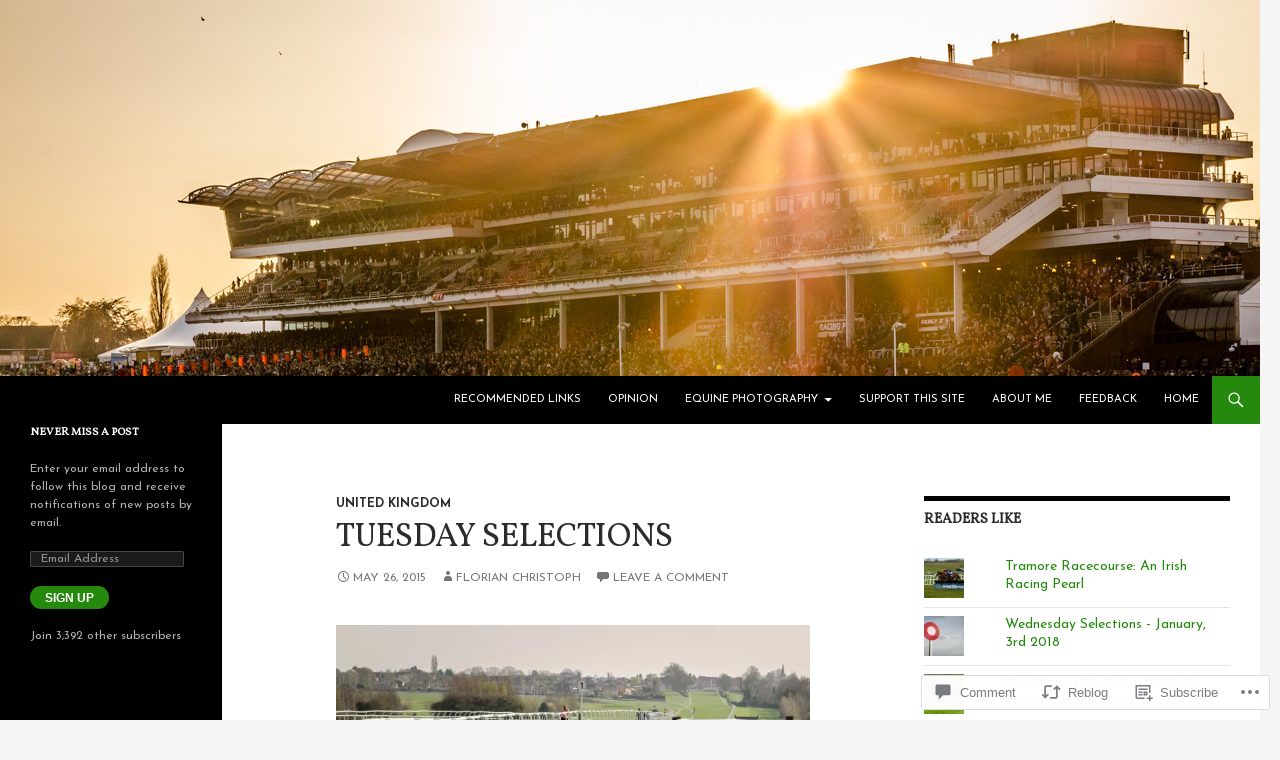

--- FILE ---
content_type: text/html; charset=UTF-8
request_url: https://horseracing-international.com/2015/05/26/tuesday-selections/
body_size: 30198
content:
<!DOCTYPE html>
<!--[if IE 7]>
<html class="ie ie7" lang="en">
<![endif]-->
<!--[if IE 8]>
<html class="ie ie8" lang="en">
<![endif]-->
<!--[if !(IE 7) & !(IE 8)]><!-->
<html lang="en">
<!--<![endif]-->
<head>
	<meta charset="UTF-8">
	<meta name="viewport" content="width=device-width">
	<title>Tuesday Selections | Horseracing &#8211; International . COM</title>
	<link rel="profile" href="https://gmpg.org/xfn/11">
	<link rel="pingback" href="https://horseracing-international.com/xmlrpc.php">
	<!--[if lt IE 9]>
	<script src="https://s0.wp.com/wp-content/themes/pub/twentyfourteen/js/html5.js?m=1394055187i&amp;ver=3.7.0"></script>
	<![endif]-->
	<script type="text/javascript">
  WebFontConfig = {"google":{"families":["Vollkorn:r:latin,latin-ext","Josefin+Sans:r,i,b,bi:latin,latin-ext"]},"api_url":"https:\/\/fonts-api.wp.com\/css"};
  (function() {
    var wf = document.createElement('script');
    wf.src = '/wp-content/plugins/custom-fonts/js/webfont.js';
    wf.type = 'text/javascript';
    wf.async = 'true';
    var s = document.getElementsByTagName('script')[0];
    s.parentNode.insertBefore(wf, s);
	})();
</script><style id="jetpack-custom-fonts-css">.wf-active .site-title{font-family:"Vollkorn",serif;font-weight:400;font-style:normal}.wf-active body{font-family:"Josefin Sans",sans-serif}.wf-active body, .wf-active input, .wf-active select, .wf-active textarea{font-family:"Josefin Sans",sans-serif}.wf-active #page .entry-content div.sharedaddy h3, .wf-active #page .entry-summary div.sharedaddy h3, .wf-active #page .entry-content h3.sd-title, .wf-active #page .entry-summary h3.sd-title, .wf-active #primary div.sharedaddy .jp-relatedposts-headline em, .wf-active .pd-rating{font-family:"Josefin Sans",sans-serif}.wf-active h1, .wf-active h2:not(.site-description), .wf-active h3, .wf-active h4, .wf-active h5, .wf-active h6{font-family:"Vollkorn",serif;font-weight:400;font-style:normal}.wf-active h1{font-style:normal;font-weight:400}.wf-active h2:not(.site-description){font-style:normal;font-weight:400}.wf-active h3{font-style:normal;font-weight:400}.wf-active h4{font-style:normal;font-weight:400}.wf-active h5{font-style:normal;font-weight:400}.wf-active h6{font-style:normal;font-weight:400}.wf-active th{font-weight:400;font-style:normal}.wf-active .entry-title{font-weight:400;font-style:normal}</style>
<meta name='robots' content='max-image-preview:large' />

<!-- Async WordPress.com Remote Login -->
<script id="wpcom_remote_login_js">
var wpcom_remote_login_extra_auth = '';
function wpcom_remote_login_remove_dom_node_id( element_id ) {
	var dom_node = document.getElementById( element_id );
	if ( dom_node ) { dom_node.parentNode.removeChild( dom_node ); }
}
function wpcom_remote_login_remove_dom_node_classes( class_name ) {
	var dom_nodes = document.querySelectorAll( '.' + class_name );
	for ( var i = 0; i < dom_nodes.length; i++ ) {
		dom_nodes[ i ].parentNode.removeChild( dom_nodes[ i ] );
	}
}
function wpcom_remote_login_final_cleanup() {
	wpcom_remote_login_remove_dom_node_classes( "wpcom_remote_login_msg" );
	wpcom_remote_login_remove_dom_node_id( "wpcom_remote_login_key" );
	wpcom_remote_login_remove_dom_node_id( "wpcom_remote_login_validate" );
	wpcom_remote_login_remove_dom_node_id( "wpcom_remote_login_js" );
	wpcom_remote_login_remove_dom_node_id( "wpcom_request_access_iframe" );
	wpcom_remote_login_remove_dom_node_id( "wpcom_request_access_styles" );
}

// Watch for messages back from the remote login
window.addEventListener( "message", function( e ) {
	if ( e.origin === "https://r-login.wordpress.com" ) {
		var data = {};
		try {
			data = JSON.parse( e.data );
		} catch( e ) {
			wpcom_remote_login_final_cleanup();
			return;
		}

		if ( data.msg === 'LOGIN' ) {
			// Clean up the login check iframe
			wpcom_remote_login_remove_dom_node_id( "wpcom_remote_login_key" );

			var id_regex = new RegExp( /^[0-9]+$/ );
			var token_regex = new RegExp( /^.*|.*|.*$/ );
			if (
				token_regex.test( data.token )
				&& id_regex.test( data.wpcomid )
			) {
				// We have everything we need to ask for a login
				var script = document.createElement( "script" );
				script.setAttribute( "id", "wpcom_remote_login_validate" );
				script.src = '/remote-login.php?wpcom_remote_login=validate'
					+ '&wpcomid=' + data.wpcomid
					+ '&token=' + encodeURIComponent( data.token )
					+ '&host=' + window.location.protocol
					+ '//' + window.location.hostname
					+ '&postid=1131'
					+ '&is_singular=1';
				document.body.appendChild( script );
			}

			return;
		}

		// Safari ITP, not logged in, so redirect
		if ( data.msg === 'LOGIN-REDIRECT' ) {
			window.location = 'https://wordpress.com/log-in?redirect_to=' + window.location.href;
			return;
		}

		// Safari ITP, storage access failed, remove the request
		if ( data.msg === 'LOGIN-REMOVE' ) {
			var css_zap = 'html { -webkit-transition: margin-top 1s; transition: margin-top 1s; } /* 9001 */ html { margin-top: 0 !important; } * html body { margin-top: 0 !important; } @media screen and ( max-width: 782px ) { html { margin-top: 0 !important; } * html body { margin-top: 0 !important; } }';
			var style_zap = document.createElement( 'style' );
			style_zap.type = 'text/css';
			style_zap.appendChild( document.createTextNode( css_zap ) );
			document.body.appendChild( style_zap );

			var e = document.getElementById( 'wpcom_request_access_iframe' );
			e.parentNode.removeChild( e );

			document.cookie = 'wordpress_com_login_access=denied; path=/; max-age=31536000';

			return;
		}

		// Safari ITP
		if ( data.msg === 'REQUEST_ACCESS' ) {
			console.log( 'request access: safari' );

			// Check ITP iframe enable/disable knob
			if ( wpcom_remote_login_extra_auth !== 'safari_itp_iframe' ) {
				return;
			}

			// If we are in a "private window" there is no ITP.
			var private_window = false;
			try {
				var opendb = window.openDatabase( null, null, null, null );
			} catch( e ) {
				private_window = true;
			}

			if ( private_window ) {
				console.log( 'private window' );
				return;
			}

			var iframe = document.createElement( 'iframe' );
			iframe.id = 'wpcom_request_access_iframe';
			iframe.setAttribute( 'scrolling', 'no' );
			iframe.setAttribute( 'sandbox', 'allow-storage-access-by-user-activation allow-scripts allow-same-origin allow-top-navigation-by-user-activation' );
			iframe.src = 'https://r-login.wordpress.com/remote-login.php?wpcom_remote_login=request_access&origin=' + encodeURIComponent( data.origin ) + '&wpcomid=' + encodeURIComponent( data.wpcomid );

			var css = 'html { -webkit-transition: margin-top 1s; transition: margin-top 1s; } /* 9001 */ html { margin-top: 46px !important; } * html body { margin-top: 46px !important; } @media screen and ( max-width: 660px ) { html { margin-top: 71px !important; } * html body { margin-top: 71px !important; } #wpcom_request_access_iframe { display: block; height: 71px !important; } } #wpcom_request_access_iframe { border: 0px; height: 46px; position: fixed; top: 0; left: 0; width: 100%; min-width: 100%; z-index: 99999; background: #23282d; } ';

			var style = document.createElement( 'style' );
			style.type = 'text/css';
			style.id = 'wpcom_request_access_styles';
			style.appendChild( document.createTextNode( css ) );
			document.body.appendChild( style );

			document.body.appendChild( iframe );
		}

		if ( data.msg === 'DONE' ) {
			wpcom_remote_login_final_cleanup();
		}
	}
}, false );

// Inject the remote login iframe after the page has had a chance to load
// more critical resources
window.addEventListener( "DOMContentLoaded", function( e ) {
	var iframe = document.createElement( "iframe" );
	iframe.style.display = "none";
	iframe.setAttribute( "scrolling", "no" );
	iframe.setAttribute( "id", "wpcom_remote_login_key" );
	iframe.src = "https://r-login.wordpress.com/remote-login.php"
		+ "?wpcom_remote_login=key"
		+ "&origin=aHR0cHM6Ly9ob3JzZXJhY2luZy1pbnRlcm5hdGlvbmFsLmNvbQ%3D%3D"
		+ "&wpcomid=84602310"
		+ "&time=" + Math.floor( Date.now() / 1000 );
	document.body.appendChild( iframe );
}, false );
</script>
<link rel='dns-prefetch' href='//s0.wp.com' />
<link rel='dns-prefetch' href='//widgets.wp.com' />
<link rel='dns-prefetch' href='//wordpress.com' />
<link rel="alternate" type="application/rss+xml" title="Horseracing - International . COM &raquo; Feed" href="https://horseracing-international.com/feed/" />
<link rel="alternate" type="application/rss+xml" title="Horseracing - International . COM &raquo; Comments Feed" href="https://horseracing-international.com/comments/feed/" />
<link rel="alternate" type="application/rss+xml" title="Horseracing - International . COM &raquo; Tuesday Selections Comments Feed" href="https://horseracing-international.com/2015/05/26/tuesday-selections/feed/" />
	<script type="text/javascript">
		/* <![CDATA[ */
		function addLoadEvent(func) {
			var oldonload = window.onload;
			if (typeof window.onload != 'function') {
				window.onload = func;
			} else {
				window.onload = function () {
					oldonload();
					func();
				}
			}
		}
		/* ]]> */
	</script>
	<link crossorigin='anonymous' rel='stylesheet' id='all-css-0-1' href='/_static/??-eJxtzEkKgDAMQNELWYNjcSGeRdog1Q7BpHh9UQRBXD74fDhImRQFo0DIinxeXGRYUWg222PgHCEkmz0y7OhnQasosXxUGuYC/o/ebfh+b135FMZKd02th77t1hMpiDR+&cssminify=yes' type='text/css' media='all' />
<style id='wp-emoji-styles-inline-css'>

	img.wp-smiley, img.emoji {
		display: inline !important;
		border: none !important;
		box-shadow: none !important;
		height: 1em !important;
		width: 1em !important;
		margin: 0 0.07em !important;
		vertical-align: -0.1em !important;
		background: none !important;
		padding: 0 !important;
	}
/*# sourceURL=wp-emoji-styles-inline-css */
</style>
<link crossorigin='anonymous' rel='stylesheet' id='all-css-2-1' href='/wp-content/plugins/gutenberg-core/v22.2.0/build/styles/block-library/style.css?m=1764855221i&cssminify=yes' type='text/css' media='all' />
<style id='wp-block-library-inline-css'>
.has-text-align-justify {
	text-align:justify;
}
.has-text-align-justify{text-align:justify;}

/*# sourceURL=wp-block-library-inline-css */
</style><style id='global-styles-inline-css'>
:root{--wp--preset--aspect-ratio--square: 1;--wp--preset--aspect-ratio--4-3: 4/3;--wp--preset--aspect-ratio--3-4: 3/4;--wp--preset--aspect-ratio--3-2: 3/2;--wp--preset--aspect-ratio--2-3: 2/3;--wp--preset--aspect-ratio--16-9: 16/9;--wp--preset--aspect-ratio--9-16: 9/16;--wp--preset--color--black: #000;--wp--preset--color--cyan-bluish-gray: #abb8c3;--wp--preset--color--white: #fff;--wp--preset--color--pale-pink: #f78da7;--wp--preset--color--vivid-red: #cf2e2e;--wp--preset--color--luminous-vivid-orange: #ff6900;--wp--preset--color--luminous-vivid-amber: #fcb900;--wp--preset--color--light-green-cyan: #7bdcb5;--wp--preset--color--vivid-green-cyan: #00d084;--wp--preset--color--pale-cyan-blue: #8ed1fc;--wp--preset--color--vivid-cyan-blue: #0693e3;--wp--preset--color--vivid-purple: #9b51e0;--wp--preset--color--green: #24890d;--wp--preset--color--dark-gray: #2b2b2b;--wp--preset--color--medium-gray: #767676;--wp--preset--color--light-gray: #f5f5f5;--wp--preset--gradient--vivid-cyan-blue-to-vivid-purple: linear-gradient(135deg,rgb(6,147,227) 0%,rgb(155,81,224) 100%);--wp--preset--gradient--light-green-cyan-to-vivid-green-cyan: linear-gradient(135deg,rgb(122,220,180) 0%,rgb(0,208,130) 100%);--wp--preset--gradient--luminous-vivid-amber-to-luminous-vivid-orange: linear-gradient(135deg,rgb(252,185,0) 0%,rgb(255,105,0) 100%);--wp--preset--gradient--luminous-vivid-orange-to-vivid-red: linear-gradient(135deg,rgb(255,105,0) 0%,rgb(207,46,46) 100%);--wp--preset--gradient--very-light-gray-to-cyan-bluish-gray: linear-gradient(135deg,rgb(238,238,238) 0%,rgb(169,184,195) 100%);--wp--preset--gradient--cool-to-warm-spectrum: linear-gradient(135deg,rgb(74,234,220) 0%,rgb(151,120,209) 20%,rgb(207,42,186) 40%,rgb(238,44,130) 60%,rgb(251,105,98) 80%,rgb(254,248,76) 100%);--wp--preset--gradient--blush-light-purple: linear-gradient(135deg,rgb(255,206,236) 0%,rgb(152,150,240) 100%);--wp--preset--gradient--blush-bordeaux: linear-gradient(135deg,rgb(254,205,165) 0%,rgb(254,45,45) 50%,rgb(107,0,62) 100%);--wp--preset--gradient--luminous-dusk: linear-gradient(135deg,rgb(255,203,112) 0%,rgb(199,81,192) 50%,rgb(65,88,208) 100%);--wp--preset--gradient--pale-ocean: linear-gradient(135deg,rgb(255,245,203) 0%,rgb(182,227,212) 50%,rgb(51,167,181) 100%);--wp--preset--gradient--electric-grass: linear-gradient(135deg,rgb(202,248,128) 0%,rgb(113,206,126) 100%);--wp--preset--gradient--midnight: linear-gradient(135deg,rgb(2,3,129) 0%,rgb(40,116,252) 100%);--wp--preset--font-size--small: 13px;--wp--preset--font-size--medium: 20px;--wp--preset--font-size--large: 36px;--wp--preset--font-size--x-large: 42px;--wp--preset--font-family--albert-sans: 'Albert Sans', sans-serif;--wp--preset--font-family--alegreya: Alegreya, serif;--wp--preset--font-family--arvo: Arvo, serif;--wp--preset--font-family--bodoni-moda: 'Bodoni Moda', serif;--wp--preset--font-family--bricolage-grotesque: 'Bricolage Grotesque', sans-serif;--wp--preset--font-family--cabin: Cabin, sans-serif;--wp--preset--font-family--chivo: Chivo, sans-serif;--wp--preset--font-family--commissioner: Commissioner, sans-serif;--wp--preset--font-family--cormorant: Cormorant, serif;--wp--preset--font-family--courier-prime: 'Courier Prime', monospace;--wp--preset--font-family--crimson-pro: 'Crimson Pro', serif;--wp--preset--font-family--dm-mono: 'DM Mono', monospace;--wp--preset--font-family--dm-sans: 'DM Sans', sans-serif;--wp--preset--font-family--dm-serif-display: 'DM Serif Display', serif;--wp--preset--font-family--domine: Domine, serif;--wp--preset--font-family--eb-garamond: 'EB Garamond', serif;--wp--preset--font-family--epilogue: Epilogue, sans-serif;--wp--preset--font-family--fahkwang: Fahkwang, sans-serif;--wp--preset--font-family--figtree: Figtree, sans-serif;--wp--preset--font-family--fira-sans: 'Fira Sans', sans-serif;--wp--preset--font-family--fjalla-one: 'Fjalla One', sans-serif;--wp--preset--font-family--fraunces: Fraunces, serif;--wp--preset--font-family--gabarito: Gabarito, system-ui;--wp--preset--font-family--ibm-plex-mono: 'IBM Plex Mono', monospace;--wp--preset--font-family--ibm-plex-sans: 'IBM Plex Sans', sans-serif;--wp--preset--font-family--ibarra-real-nova: 'Ibarra Real Nova', serif;--wp--preset--font-family--instrument-serif: 'Instrument Serif', serif;--wp--preset--font-family--inter: Inter, sans-serif;--wp--preset--font-family--josefin-sans: 'Josefin Sans', sans-serif;--wp--preset--font-family--jost: Jost, sans-serif;--wp--preset--font-family--libre-baskerville: 'Libre Baskerville', serif;--wp--preset--font-family--libre-franklin: 'Libre Franklin', sans-serif;--wp--preset--font-family--literata: Literata, serif;--wp--preset--font-family--lora: Lora, serif;--wp--preset--font-family--merriweather: Merriweather, serif;--wp--preset--font-family--montserrat: Montserrat, sans-serif;--wp--preset--font-family--newsreader: Newsreader, serif;--wp--preset--font-family--noto-sans-mono: 'Noto Sans Mono', sans-serif;--wp--preset--font-family--nunito: Nunito, sans-serif;--wp--preset--font-family--open-sans: 'Open Sans', sans-serif;--wp--preset--font-family--overpass: Overpass, sans-serif;--wp--preset--font-family--pt-serif: 'PT Serif', serif;--wp--preset--font-family--petrona: Petrona, serif;--wp--preset--font-family--piazzolla: Piazzolla, serif;--wp--preset--font-family--playfair-display: 'Playfair Display', serif;--wp--preset--font-family--plus-jakarta-sans: 'Plus Jakarta Sans', sans-serif;--wp--preset--font-family--poppins: Poppins, sans-serif;--wp--preset--font-family--raleway: Raleway, sans-serif;--wp--preset--font-family--roboto: Roboto, sans-serif;--wp--preset--font-family--roboto-slab: 'Roboto Slab', serif;--wp--preset--font-family--rubik: Rubik, sans-serif;--wp--preset--font-family--rufina: Rufina, serif;--wp--preset--font-family--sora: Sora, sans-serif;--wp--preset--font-family--source-sans-3: 'Source Sans 3', sans-serif;--wp--preset--font-family--source-serif-4: 'Source Serif 4', serif;--wp--preset--font-family--space-mono: 'Space Mono', monospace;--wp--preset--font-family--syne: Syne, sans-serif;--wp--preset--font-family--texturina: Texturina, serif;--wp--preset--font-family--urbanist: Urbanist, sans-serif;--wp--preset--font-family--work-sans: 'Work Sans', sans-serif;--wp--preset--spacing--20: 0.44rem;--wp--preset--spacing--30: 0.67rem;--wp--preset--spacing--40: 1rem;--wp--preset--spacing--50: 1.5rem;--wp--preset--spacing--60: 2.25rem;--wp--preset--spacing--70: 3.38rem;--wp--preset--spacing--80: 5.06rem;--wp--preset--shadow--natural: 6px 6px 9px rgba(0, 0, 0, 0.2);--wp--preset--shadow--deep: 12px 12px 50px rgba(0, 0, 0, 0.4);--wp--preset--shadow--sharp: 6px 6px 0px rgba(0, 0, 0, 0.2);--wp--preset--shadow--outlined: 6px 6px 0px -3px rgb(255, 255, 255), 6px 6px rgb(0, 0, 0);--wp--preset--shadow--crisp: 6px 6px 0px rgb(0, 0, 0);}:where(.is-layout-flex){gap: 0.5em;}:where(.is-layout-grid){gap: 0.5em;}body .is-layout-flex{display: flex;}.is-layout-flex{flex-wrap: wrap;align-items: center;}.is-layout-flex > :is(*, div){margin: 0;}body .is-layout-grid{display: grid;}.is-layout-grid > :is(*, div){margin: 0;}:where(.wp-block-columns.is-layout-flex){gap: 2em;}:where(.wp-block-columns.is-layout-grid){gap: 2em;}:where(.wp-block-post-template.is-layout-flex){gap: 1.25em;}:where(.wp-block-post-template.is-layout-grid){gap: 1.25em;}.has-black-color{color: var(--wp--preset--color--black) !important;}.has-cyan-bluish-gray-color{color: var(--wp--preset--color--cyan-bluish-gray) !important;}.has-white-color{color: var(--wp--preset--color--white) !important;}.has-pale-pink-color{color: var(--wp--preset--color--pale-pink) !important;}.has-vivid-red-color{color: var(--wp--preset--color--vivid-red) !important;}.has-luminous-vivid-orange-color{color: var(--wp--preset--color--luminous-vivid-orange) !important;}.has-luminous-vivid-amber-color{color: var(--wp--preset--color--luminous-vivid-amber) !important;}.has-light-green-cyan-color{color: var(--wp--preset--color--light-green-cyan) !important;}.has-vivid-green-cyan-color{color: var(--wp--preset--color--vivid-green-cyan) !important;}.has-pale-cyan-blue-color{color: var(--wp--preset--color--pale-cyan-blue) !important;}.has-vivid-cyan-blue-color{color: var(--wp--preset--color--vivid-cyan-blue) !important;}.has-vivid-purple-color{color: var(--wp--preset--color--vivid-purple) !important;}.has-black-background-color{background-color: var(--wp--preset--color--black) !important;}.has-cyan-bluish-gray-background-color{background-color: var(--wp--preset--color--cyan-bluish-gray) !important;}.has-white-background-color{background-color: var(--wp--preset--color--white) !important;}.has-pale-pink-background-color{background-color: var(--wp--preset--color--pale-pink) !important;}.has-vivid-red-background-color{background-color: var(--wp--preset--color--vivid-red) !important;}.has-luminous-vivid-orange-background-color{background-color: var(--wp--preset--color--luminous-vivid-orange) !important;}.has-luminous-vivid-amber-background-color{background-color: var(--wp--preset--color--luminous-vivid-amber) !important;}.has-light-green-cyan-background-color{background-color: var(--wp--preset--color--light-green-cyan) !important;}.has-vivid-green-cyan-background-color{background-color: var(--wp--preset--color--vivid-green-cyan) !important;}.has-pale-cyan-blue-background-color{background-color: var(--wp--preset--color--pale-cyan-blue) !important;}.has-vivid-cyan-blue-background-color{background-color: var(--wp--preset--color--vivid-cyan-blue) !important;}.has-vivid-purple-background-color{background-color: var(--wp--preset--color--vivid-purple) !important;}.has-black-border-color{border-color: var(--wp--preset--color--black) !important;}.has-cyan-bluish-gray-border-color{border-color: var(--wp--preset--color--cyan-bluish-gray) !important;}.has-white-border-color{border-color: var(--wp--preset--color--white) !important;}.has-pale-pink-border-color{border-color: var(--wp--preset--color--pale-pink) !important;}.has-vivid-red-border-color{border-color: var(--wp--preset--color--vivid-red) !important;}.has-luminous-vivid-orange-border-color{border-color: var(--wp--preset--color--luminous-vivid-orange) !important;}.has-luminous-vivid-amber-border-color{border-color: var(--wp--preset--color--luminous-vivid-amber) !important;}.has-light-green-cyan-border-color{border-color: var(--wp--preset--color--light-green-cyan) !important;}.has-vivid-green-cyan-border-color{border-color: var(--wp--preset--color--vivid-green-cyan) !important;}.has-pale-cyan-blue-border-color{border-color: var(--wp--preset--color--pale-cyan-blue) !important;}.has-vivid-cyan-blue-border-color{border-color: var(--wp--preset--color--vivid-cyan-blue) !important;}.has-vivid-purple-border-color{border-color: var(--wp--preset--color--vivid-purple) !important;}.has-vivid-cyan-blue-to-vivid-purple-gradient-background{background: var(--wp--preset--gradient--vivid-cyan-blue-to-vivid-purple) !important;}.has-light-green-cyan-to-vivid-green-cyan-gradient-background{background: var(--wp--preset--gradient--light-green-cyan-to-vivid-green-cyan) !important;}.has-luminous-vivid-amber-to-luminous-vivid-orange-gradient-background{background: var(--wp--preset--gradient--luminous-vivid-amber-to-luminous-vivid-orange) !important;}.has-luminous-vivid-orange-to-vivid-red-gradient-background{background: var(--wp--preset--gradient--luminous-vivid-orange-to-vivid-red) !important;}.has-very-light-gray-to-cyan-bluish-gray-gradient-background{background: var(--wp--preset--gradient--very-light-gray-to-cyan-bluish-gray) !important;}.has-cool-to-warm-spectrum-gradient-background{background: var(--wp--preset--gradient--cool-to-warm-spectrum) !important;}.has-blush-light-purple-gradient-background{background: var(--wp--preset--gradient--blush-light-purple) !important;}.has-blush-bordeaux-gradient-background{background: var(--wp--preset--gradient--blush-bordeaux) !important;}.has-luminous-dusk-gradient-background{background: var(--wp--preset--gradient--luminous-dusk) !important;}.has-pale-ocean-gradient-background{background: var(--wp--preset--gradient--pale-ocean) !important;}.has-electric-grass-gradient-background{background: var(--wp--preset--gradient--electric-grass) !important;}.has-midnight-gradient-background{background: var(--wp--preset--gradient--midnight) !important;}.has-small-font-size{font-size: var(--wp--preset--font-size--small) !important;}.has-medium-font-size{font-size: var(--wp--preset--font-size--medium) !important;}.has-large-font-size{font-size: var(--wp--preset--font-size--large) !important;}.has-x-large-font-size{font-size: var(--wp--preset--font-size--x-large) !important;}.has-albert-sans-font-family{font-family: var(--wp--preset--font-family--albert-sans) !important;}.has-alegreya-font-family{font-family: var(--wp--preset--font-family--alegreya) !important;}.has-arvo-font-family{font-family: var(--wp--preset--font-family--arvo) !important;}.has-bodoni-moda-font-family{font-family: var(--wp--preset--font-family--bodoni-moda) !important;}.has-bricolage-grotesque-font-family{font-family: var(--wp--preset--font-family--bricolage-grotesque) !important;}.has-cabin-font-family{font-family: var(--wp--preset--font-family--cabin) !important;}.has-chivo-font-family{font-family: var(--wp--preset--font-family--chivo) !important;}.has-commissioner-font-family{font-family: var(--wp--preset--font-family--commissioner) !important;}.has-cormorant-font-family{font-family: var(--wp--preset--font-family--cormorant) !important;}.has-courier-prime-font-family{font-family: var(--wp--preset--font-family--courier-prime) !important;}.has-crimson-pro-font-family{font-family: var(--wp--preset--font-family--crimson-pro) !important;}.has-dm-mono-font-family{font-family: var(--wp--preset--font-family--dm-mono) !important;}.has-dm-sans-font-family{font-family: var(--wp--preset--font-family--dm-sans) !important;}.has-dm-serif-display-font-family{font-family: var(--wp--preset--font-family--dm-serif-display) !important;}.has-domine-font-family{font-family: var(--wp--preset--font-family--domine) !important;}.has-eb-garamond-font-family{font-family: var(--wp--preset--font-family--eb-garamond) !important;}.has-epilogue-font-family{font-family: var(--wp--preset--font-family--epilogue) !important;}.has-fahkwang-font-family{font-family: var(--wp--preset--font-family--fahkwang) !important;}.has-figtree-font-family{font-family: var(--wp--preset--font-family--figtree) !important;}.has-fira-sans-font-family{font-family: var(--wp--preset--font-family--fira-sans) !important;}.has-fjalla-one-font-family{font-family: var(--wp--preset--font-family--fjalla-one) !important;}.has-fraunces-font-family{font-family: var(--wp--preset--font-family--fraunces) !important;}.has-gabarito-font-family{font-family: var(--wp--preset--font-family--gabarito) !important;}.has-ibm-plex-mono-font-family{font-family: var(--wp--preset--font-family--ibm-plex-mono) !important;}.has-ibm-plex-sans-font-family{font-family: var(--wp--preset--font-family--ibm-plex-sans) !important;}.has-ibarra-real-nova-font-family{font-family: var(--wp--preset--font-family--ibarra-real-nova) !important;}.has-instrument-serif-font-family{font-family: var(--wp--preset--font-family--instrument-serif) !important;}.has-inter-font-family{font-family: var(--wp--preset--font-family--inter) !important;}.has-josefin-sans-font-family{font-family: var(--wp--preset--font-family--josefin-sans) !important;}.has-jost-font-family{font-family: var(--wp--preset--font-family--jost) !important;}.has-libre-baskerville-font-family{font-family: var(--wp--preset--font-family--libre-baskerville) !important;}.has-libre-franklin-font-family{font-family: var(--wp--preset--font-family--libre-franklin) !important;}.has-literata-font-family{font-family: var(--wp--preset--font-family--literata) !important;}.has-lora-font-family{font-family: var(--wp--preset--font-family--lora) !important;}.has-merriweather-font-family{font-family: var(--wp--preset--font-family--merriweather) !important;}.has-montserrat-font-family{font-family: var(--wp--preset--font-family--montserrat) !important;}.has-newsreader-font-family{font-family: var(--wp--preset--font-family--newsreader) !important;}.has-noto-sans-mono-font-family{font-family: var(--wp--preset--font-family--noto-sans-mono) !important;}.has-nunito-font-family{font-family: var(--wp--preset--font-family--nunito) !important;}.has-open-sans-font-family{font-family: var(--wp--preset--font-family--open-sans) !important;}.has-overpass-font-family{font-family: var(--wp--preset--font-family--overpass) !important;}.has-pt-serif-font-family{font-family: var(--wp--preset--font-family--pt-serif) !important;}.has-petrona-font-family{font-family: var(--wp--preset--font-family--petrona) !important;}.has-piazzolla-font-family{font-family: var(--wp--preset--font-family--piazzolla) !important;}.has-playfair-display-font-family{font-family: var(--wp--preset--font-family--playfair-display) !important;}.has-plus-jakarta-sans-font-family{font-family: var(--wp--preset--font-family--plus-jakarta-sans) !important;}.has-poppins-font-family{font-family: var(--wp--preset--font-family--poppins) !important;}.has-raleway-font-family{font-family: var(--wp--preset--font-family--raleway) !important;}.has-roboto-font-family{font-family: var(--wp--preset--font-family--roboto) !important;}.has-roboto-slab-font-family{font-family: var(--wp--preset--font-family--roboto-slab) !important;}.has-rubik-font-family{font-family: var(--wp--preset--font-family--rubik) !important;}.has-rufina-font-family{font-family: var(--wp--preset--font-family--rufina) !important;}.has-sora-font-family{font-family: var(--wp--preset--font-family--sora) !important;}.has-source-sans-3-font-family{font-family: var(--wp--preset--font-family--source-sans-3) !important;}.has-source-serif-4-font-family{font-family: var(--wp--preset--font-family--source-serif-4) !important;}.has-space-mono-font-family{font-family: var(--wp--preset--font-family--space-mono) !important;}.has-syne-font-family{font-family: var(--wp--preset--font-family--syne) !important;}.has-texturina-font-family{font-family: var(--wp--preset--font-family--texturina) !important;}.has-urbanist-font-family{font-family: var(--wp--preset--font-family--urbanist) !important;}.has-work-sans-font-family{font-family: var(--wp--preset--font-family--work-sans) !important;}
/*# sourceURL=global-styles-inline-css */
</style>

<style id='classic-theme-styles-inline-css'>
/*! This file is auto-generated */
.wp-block-button__link{color:#fff;background-color:#32373c;border-radius:9999px;box-shadow:none;text-decoration:none;padding:calc(.667em + 2px) calc(1.333em + 2px);font-size:1.125em}.wp-block-file__button{background:#32373c;color:#fff;text-decoration:none}
/*# sourceURL=/wp-includes/css/classic-themes.min.css */
</style>
<link crossorigin='anonymous' rel='stylesheet' id='all-css-4-1' href='/_static/??-eJx9j8sOwkAIRX/IkTZGGxfGTzHzIHVq55GBaf18aZpu1HRD4MLhAsxZ2RQZI0OoKo+195HApoKih6wZZCKg8xpHDDJ2tEQH+I/N3vXIgtOWK8b3PpLFRhmTCxIpicHXoPgpXrTHDchZ25cSaV2xNoBq3HqPCaNLBXTlFDSztz8UULFgqh8dTFiMOIu4fEnf9XLLPdza7tI07fl66oYPKzZ26Q==&cssminify=yes' type='text/css' media='all' />
<link rel='stylesheet' id='verbum-gutenberg-css-css' href='https://widgets.wp.com/verbum-block-editor/block-editor.css?ver=1738686361' media='all' />
<link crossorigin='anonymous' rel='stylesheet' id='all-css-6-1' href='/_static/??-eJyVj0sOwjAMRC9EsPiUigXiKIhGbkkTO1HjqOrtMS1iAd2wmxnbzzaMydjIgixAxaRQOscZbCTSyATnUV3+SraabMABR3E6nT9iKawze5R0t/7tIReGm2MLHTIOC2ZV/jDlgaRXpdKAjBpMbSyDICpTpoB/9L8ea0K0fl5ypcuurg77+nw6Vv0TkQxqgw==&cssminify=yes' type='text/css' media='all' />
<link crossorigin='anonymous' rel='stylesheet' id='all-css-8-1' href='/wp-content/themes/pub/twentyfourteen/css/style-wpcom.css?m=1603379995i&cssminify=yes' type='text/css' media='all' />
<style id='jetpack_facebook_likebox-inline-css'>
.widget_facebook_likebox {
	overflow: hidden;
}

/*# sourceURL=/wp-content/mu-plugins/jetpack-plugin/sun/modules/widgets/facebook-likebox/style.css */
</style>
<link crossorigin='anonymous' rel='stylesheet' id='all-css-10-1' href='/_static/??-eJzTLy/QTc7PK0nNK9HPLdUtyClNz8wr1i9KTcrJTwcy0/WTi5G5ekCujj52Temp+bo5+cmJJZn5eSgc3bScxMwikFb7XFtDE1NLExMLc0OTLACohS2q&cssminify=yes' type='text/css' media='all' />
<link crossorigin='anonymous' rel='stylesheet' id='print-css-11-1' href='/wp-content/mu-plugins/global-print/global-print.css?m=1465851035i&cssminify=yes' type='text/css' media='print' />
<style id='jetpack-global-styles-frontend-style-inline-css'>
:root { --font-headings: unset; --font-base: unset; --font-headings-default: -apple-system,BlinkMacSystemFont,"Segoe UI",Roboto,Oxygen-Sans,Ubuntu,Cantarell,"Helvetica Neue",sans-serif; --font-base-default: -apple-system,BlinkMacSystemFont,"Segoe UI",Roboto,Oxygen-Sans,Ubuntu,Cantarell,"Helvetica Neue",sans-serif;}
/*# sourceURL=jetpack-global-styles-frontend-style-inline-css */
</style>
<link crossorigin='anonymous' rel='stylesheet' id='all-css-14-1' href='/_static/??-eJyNjcsKAjEMRX/IGtQZBxfip0hMS9sxTYppGfx7H7gRN+7ugcs5sFRHKi1Ig9Jd5R6zGMyhVaTrh8G6QFHfORhYwlvw6P39PbPENZmt4G/ROQuBKWVkxxrVvuBH1lIoz2waILJekF+HUzlupnG3nQ77YZwfuRJIaQ==&cssminify=yes' type='text/css' media='all' />
<script id="jetpack_related-posts-js-extra">
var related_posts_js_options = {"post_heading":"h4"};
//# sourceURL=jetpack_related-posts-js-extra
</script>
<script id="wpcom-actionbar-placeholder-js-extra">
var actionbardata = {"siteID":"84602310","postID":"1131","siteURL":"https://horseracing-international.com","xhrURL":"https://horseracing-international.com/wp-admin/admin-ajax.php","nonce":"0b2adfe689","isLoggedIn":"","statusMessage":"","subsEmailDefault":"instantly","proxyScriptUrl":"https://s0.wp.com/wp-content/js/wpcom-proxy-request.js?m=1513050504i&amp;ver=20211021","shortlink":"https://wp.me/p5IYVo-if","i18n":{"followedText":"New posts from this site will now appear in your \u003Ca href=\"https://wordpress.com/reader\"\u003EReader\u003C/a\u003E","foldBar":"Collapse this bar","unfoldBar":"Expand this bar","shortLinkCopied":"Shortlink copied to clipboard."}};
//# sourceURL=wpcom-actionbar-placeholder-js-extra
</script>
<script id="jetpack-mu-wpcom-settings-js-before">
var JETPACK_MU_WPCOM_SETTINGS = {"assetsUrl":"https://s0.wp.com/wp-content/mu-plugins/jetpack-mu-wpcom-plugin/sun/jetpack_vendor/automattic/jetpack-mu-wpcom/src/build/"};
//# sourceURL=jetpack-mu-wpcom-settings-js-before
</script>
<script crossorigin='anonymous' type='text/javascript'  src='/_static/??-eJx1jcEOwiAQRH9IunJo2ovxU0yFTQPCguyS2r8XE0zqwdNkMi9vYMvKJBIkgVhVDnV1xOBR8mIevQNXgpsjA/fqgoWCYRG0KicW/m1DdDR4PsHB6xsTROWSXvt3a7JQLfJn9M+KZe9xFPyFVHRraacdvsaLnsbxrPU0z/4NC+ROAA=='></script>
<script id="rlt-proxy-js-after">
	rltInitialize( {"token":null,"iframeOrigins":["https:\/\/widgets.wp.com"]} );
//# sourceURL=rlt-proxy-js-after
</script>
<link rel="EditURI" type="application/rsd+xml" title="RSD" href="https://horseracinginternational.wordpress.com/xmlrpc.php?rsd" />
<meta name="generator" content="WordPress.com" />
<link rel="canonical" href="https://horseracing-international.com/2015/05/26/tuesday-selections/" />
<link rel='shortlink' href='https://wp.me/p5IYVo-if' />
<link rel="alternate" type="application/json+oembed" href="https://public-api.wordpress.com/oembed/?format=json&amp;url=https%3A%2F%2Fhorseracing-international.com%2F2015%2F05%2F26%2Ftuesday-selections%2F&amp;for=wpcom-auto-discovery" /><link rel="alternate" type="application/xml+oembed" href="https://public-api.wordpress.com/oembed/?format=xml&amp;url=https%3A%2F%2Fhorseracing-international.com%2F2015%2F05%2F26%2Ftuesday-selections%2F&amp;for=wpcom-auto-discovery" />
<!-- Jetpack Open Graph Tags -->
<meta property="og:type" content="article" />
<meta property="og:title" content="Tuesday Selections" />
<meta property="og:url" content="https://horseracing-international.com/2015/05/26/tuesday-selections/" />
<meta property="og:description" content="2.50 Redcar: Maiden Handicap (Class 6) Normally this type of race wouldn&#8217;t be my cup of coffee. Too much guesswork required who is in it to win and who uses it as a public gallop. This Maiden…" />
<meta property="article:published_time" content="2015-05-26T08:27:49+00:00" />
<meta property="article:modified_time" content="2015-05-26T08:43:34+00:00" />
<meta property="og:site_name" content="Horseracing - International . COM" />
<meta property="og:image" content="https://horseracing-international.com/wp-content/uploads/2015/04/dsc_0448.jpg" />
<meta property="og:image:width" content="660" />
<meta property="og:image:height" content="290" />
<meta property="og:image:alt" content="Leicester Racecourse home straight" />
<meta property="og:locale" content="en_US" />
<meta property="article:publisher" content="https://www.facebook.com/WordPresscom" />
<meta name="twitter:creator" content="@prohorseracing" />
<meta name="twitter:site" content="@prohorseracing" />
<meta name="twitter:text:title" content="Tuesday Selections" />
<meta name="twitter:image" content="https://horseracing-international.com/wp-content/uploads/2015/04/dsc_0448.jpg?w=640" />
<meta name="twitter:image:alt" content="Leicester Racecourse home straight" />
<meta name="twitter:card" content="summary_large_image" />

<!-- End Jetpack Open Graph Tags -->
<link rel="shortcut icon" type="image/x-icon" href="https://secure.gravatar.com/blavatar/e5cae7680e30b9868d81f6588bf11308b5a00480c75ecb7eda5dc79638aa1b2e?s=32" sizes="16x16" />
<link rel="icon" type="image/x-icon" href="https://secure.gravatar.com/blavatar/e5cae7680e30b9868d81f6588bf11308b5a00480c75ecb7eda5dc79638aa1b2e?s=32" sizes="16x16" />
<link rel="apple-touch-icon" href="https://secure.gravatar.com/blavatar/e5cae7680e30b9868d81f6588bf11308b5a00480c75ecb7eda5dc79638aa1b2e?s=114" />
<link rel='openid.server' href='https://horseracing-international.com/?openidserver=1' />
<link rel='openid.delegate' href='https://horseracing-international.com/' />
<link rel="search" type="application/opensearchdescription+xml" href="https://horseracing-international.com/osd.xml" title="Horseracing - International . COM" />
<link rel="search" type="application/opensearchdescription+xml" href="https://s1.wp.com/opensearch.xml" title="WordPress.com" />
<meta name="theme-color" content="#f5f5f5" />
		<style type="text/css">
			.recentcomments a {
				display: inline !important;
				padding: 0 !important;
				margin: 0 !important;
			}

			table.recentcommentsavatartop img.avatar, table.recentcommentsavatarend img.avatar {
				border: 0px;
				margin: 0;
			}

			table.recentcommentsavatartop a, table.recentcommentsavatarend a {
				border: 0px !important;
				background-color: transparent !important;
			}

			td.recentcommentsavatarend, td.recentcommentsavatartop {
				padding: 0px 0px 1px 0px;
				margin: 0px;
			}

			td.recentcommentstextend {
				border: none !important;
				padding: 0px 0px 2px 10px;
			}

			.rtl td.recentcommentstextend {
				padding: 0px 10px 2px 0px;
			}

			td.recentcommentstexttop {
				border: none;
				padding: 0px 0px 0px 10px;
			}

			.rtl td.recentcommentstexttop {
				padding: 0px 10px 0px 0px;
			}
		</style>
		<style>
.milestone-widget {
	--milestone-text-color: #2b2b2b;
	--milestone-bg-color: #ffffff;
	--milestone-border-color:#e5e5e5;
}
</style>
		<meta name="description" content="2.50 Redcar: Maiden Handicap (Class 6) Normally this type of race wouldn&#039;t be my cup of coffee. Too much guesswork required who is in it to win and who uses it as a public gallop. This Maiden Handicap is pretty poor, it&#039;s simply the nature of the race. Some lightly raced individuals with low opening&hellip;" />
		<style type="text/css" id="twentyfourteen-header-css">
				.site-title,
		.site-description {
			clip: rect(1px 1px 1px 1px); /* IE7 */
			clip: rect(1px, 1px, 1px, 1px);
			position: absolute;
		}
				</style>
					<link rel="stylesheet" id="custom-css-css" type="text/css" href="https://s0.wp.com/?custom-css=1&#038;csblog=5IYVo&#038;cscache=6&#038;csrev=17" />
			<link crossorigin='anonymous' rel='stylesheet' id='all-css-2-3' href='/_static/??-eJylj0kOwjAMRS9EsMogYIE4CmpTq3Kb2FHtqOL2BJVB7Bh2/9lfTzZMyXlhQzaI2aWQO2KFHi3VfrgzaGY4E3togvhBQSdKOC696gI+FkRpc0AFX4+SFcOz8xj86Juo7dAUTJJLoiWpXQJ+aZvfyxTago36kZKRlO4bLSPxn2dGKmTC+Epu3t3Ep3isdtv1YV9tqlV/Bb8EnZk=&cssminify=yes' type='text/css' media='all' />
</head>

<body class="wp-singular post-template-default single single-post postid-1131 single-format-standard wp-embed-responsive wp-theme-pubtwentyfourteen customizer-styles-applied header-image singular jetpack-reblog-enabled custom-colors">
<div id="page" class="hfeed site">
		<div id="site-header">
		<a href="https://horseracing-international.com/" rel="home">
			<img src="https://horseracing-international.com/wp-content/uploads/2021/05/cropped-dsc_0549-2.jpg" width="1260" height="376" alt="Horseracing &#8211; International . COM" />
		</a>
	</div>
	
	<header id="masthead" class="site-header">
		<div class="header-main">
			<h1 class="site-title"><a href="https://horseracing-international.com/" rel="home">Horseracing &#8211; International . COM</a></h1>

			<div class="search-toggle">
				<a href="#search-container" class="screen-reader-text" aria-expanded="false" aria-controls="search-container">Search</a>
			</div>

			<nav id="primary-navigation" class="site-navigation primary-navigation">
				<button class="menu-toggle">Primary Menu</button>
				<a class="screen-reader-text skip-link" href="#content">Skip to content</a>
				<div class="menu-main-menu-container"><ul id="primary-menu" class="nav-menu"><li id="menu-item-13717" class="menu-item menu-item-type-post_type menu-item-object-page menu-item-13717"><a href="https://horseracing-international.com/links-personal-recommendations/">Recommended Links</a></li>
<li id="menu-item-23177" class="menu-item menu-item-type-taxonomy menu-item-object-category menu-item-23177"><a href="https://horseracing-international.com/category/opinion/">Opinion</a></li>
<li id="menu-item-71" class="menu-item menu-item-type-post_type menu-item-object-page menu-item-has-children menu-item-71"><a href="https://horseracing-international.com/horseracing-photography/">Equine Photography</a>
<ul class="sub-menu">
	<li id="menu-item-17064" class="menu-item menu-item-type-post_type menu-item-object-page menu-item-17064"><a href="https://horseracing-international.com/ireland-3/">Ireland</a></li>
	<li id="menu-item-17061" class="menu-item menu-item-type-post_type menu-item-object-page menu-item-17061"><a href="https://horseracing-international.com/irish-studs/">Irish Studs</a></li>
	<li id="menu-item-17142" class="menu-item menu-item-type-post_type menu-item-object-page menu-item-17142"><a href="https://horseracing-international.com/irish-stallion-trail-2023/">Irish Stallion Trail 2023</a></li>
	<li id="menu-item-17062" class="menu-item menu-item-type-post_type menu-item-object-page menu-item-17062"><a href="https://horseracing-international.com/england/">England</a></li>
	<li id="menu-item-17067" class="menu-item menu-item-type-post_type menu-item-object-page menu-item-17067"><a href="https://horseracing-international.com/usa/">USA</a></li>
	<li id="menu-item-17065" class="menu-item menu-item-type-post_type menu-item-object-page menu-item-17065"><a href="https://horseracing-international.com/japan/">Japan</a></li>
	<li id="menu-item-17066" class="menu-item menu-item-type-post_type menu-item-object-page menu-item-17066"><a href="https://horseracing-international.com/australia/">Australia</a></li>
	<li id="menu-item-17063" class="menu-item menu-item-type-post_type menu-item-object-page menu-item-17063"><a href="https://horseracing-international.com/germany/">Germany</a></li>
</ul>
</li>
<li id="menu-item-12854" class="menu-item menu-item-type-post_type menu-item-object-page menu-item-12854"><a href="https://horseracing-international.com/support-this-site/">Support This Site</a></li>
<li id="menu-item-40" class="menu-item menu-item-type-post_type menu-item-object-page menu-item-40"><a href="https://horseracing-international.com/about/">About Me</a></li>
<li id="menu-item-41" class="menu-item menu-item-type-post_type menu-item-object-page menu-item-41"><a href="https://horseracing-international.com/feedback/">Feedback</a></li>
<li id="menu-item-39" class="menu-item menu-item-type-custom menu-item-object-custom menu-item-39"><a href="https://horseracinginternational.wordpress.com/">Home</a></li>
</ul></div>			</nav>
		</div>

		<div id="search-container" class="search-box-wrapper hide">
			<div class="search-box">
				<form role="search" method="get" class="search-form" action="https://horseracing-international.com/">
				<label>
					<span class="screen-reader-text">Search for:</span>
					<input type="search" class="search-field" placeholder="Search &hellip;" value="" name="s" />
				</label>
				<input type="submit" class="search-submit" value="Search" />
			</form>			</div>
		</div>
	</header><!-- #masthead -->

	<div id="main" class="site-main">

	<div id="primary" class="content-area">
		<div id="content" class="site-content" role="main">
			
<article id="post-1131" class="post-1131 post type-post status-publish format-standard hentry category-united-kingdom tag-ballinrobe tag-betting tag-chase tag-handicap tag-maiden tag-redcar">
	
	<header class="entry-header">
				<div class="entry-meta">
			<span class="cat-links"><a href="https://horseracing-international.com/category/united-kingdom/" rel="category tag">United Kingdom</a></span>
		</div>
			<h1 class="entry-title">Tuesday Selections</h1>
		<div class="entry-meta">
			<span class="entry-date"><a href="https://horseracing-international.com/2015/05/26/tuesday-selections/" rel="bookmark"><time class="entry-date" datetime="2015-05-26T08:27:49+01:00">May 26, 2015</time></a></span> <span class="byline"><span class="author vcard"><a class="url fn n" href="https://horseracing-international.com/author/florianchristoph/" rel="author">Florian Christoph</a></span></span>			<span class="comments-link"><a href="https://horseracing-international.com/2015/05/26/tuesday-selections/#respond">Leave a comment</a></span>
						</div><!-- .entry-meta -->
	</header><!-- .entry-header -->

		<div class="entry-content">
		<p><a href="https://horseracing-international.com/wp-content/uploads/2015/04/dsc_0448.jpg"><img data-attachment-id="689" data-permalink="https://horseracing-international.com/2015/04/12/photos-2015-grand-national-weekend/dsc_0448/" data-orig-file="https://horseracing-international.com/wp-content/uploads/2015/04/dsc_0448.jpg" data-orig-size="4489,1971" data-comments-opened="1" data-image-meta="{&quot;aperture&quot;:&quot;0&quot;,&quot;credit&quot;:&quot;&quot;,&quot;camera&quot;:&quot;&quot;,&quot;caption&quot;:&quot;&quot;,&quot;created_timestamp&quot;:&quot;0&quot;,&quot;copyright&quot;:&quot;&quot;,&quot;focal_length&quot;:&quot;0&quot;,&quot;iso&quot;:&quot;0&quot;,&quot;shutter_speed&quot;:&quot;0&quot;,&quot;title&quot;:&quot;&quot;,&quot;orientation&quot;:&quot;0&quot;}" data-image-title="Leicester Racecourse home straight" data-image-description="" data-image-caption="" data-medium-file="https://horseracing-international.com/wp-content/uploads/2015/04/dsc_0448.jpg?w=850" data-large-file="https://horseracing-international.com/wp-content/uploads/2015/04/dsc_0448.jpg?w=4000" class="aligncenter size-full wp-image-689" src="https://horseracing-international.com/wp-content/uploads/2015/04/dsc_0448.jpg?w=4000" alt="Leicester Racecourse home straight"   srcset="https://horseracing-international.com/wp-content/uploads/2015/04/dsc_0448.jpg?w=660&amp;h=290 660w, https://horseracing-international.com/wp-content/uploads/2015/04/dsc_0448.jpg?w=1320&amp;h=580 1320w, https://horseracing-international.com/wp-content/uploads/2015/04/dsc_0448.jpg?w=150&amp;h=66 150w, https://horseracing-international.com/wp-content/uploads/2015/04/dsc_0448.jpg?w=850&amp;h=373 850w, https://horseracing-international.com/wp-content/uploads/2015/04/dsc_0448.jpg?w=768&amp;h=337 768w" sizes="(max-width: 660px) 100vw, 660px" /></a></p>
<p><strong>2.50 Redcar: Maiden Handicap (Class 6)</strong></p>
<p>Normally this type of race wouldn&#8217;t be my cup of coffee. Too much guesswork required who is in it to win and who uses it as a public gallop. This Maiden Handicap is pretty poor, it&#8217;s simply the nature of the race. Some lightly raced individuals with low opening marks take dramatic step ups in trip and may well improve for it. <em>Dew Pond</em> is one who jumps out in that regard.</p>
<p>But it is the horse at the head of the weights who clearly is the most intriguing runner. <em>The Cashel Man</em> hasn&#8217;t shown allot as a juvenile in Maidens last year. But gelded over the winter, which often works wonders for H<em>igh Chaparral&#8217;s</em> and particularly for trainer David Simcock, he may leave those forms behind, now going handicapping for the first time.</p>
<p>Not only that, but <em>The Cashel Man</em> also takes a dramatic step up in trip, which on pedigree should suit very well and see him improving a good deal. He is a full-brother to decent Handicapper <em>Thunder Pass</em>, who took a similar route last year and improved from maidens to handicaps when stepping up in trip.</p>
<p>An opening mark of 63 is stiff enough for what <em>The Cashel Man</em> has shown so far, but this poor race represents an ideal opportunity to get off the mark with conditions very much to suit him.</p>
<p><span style="color:#800000;"><em><strong>The Cashel Man @ 5/1 Paddy Power &#8211; 5pts Win</strong></em></span></p>
<p>&#8212;&#8212;&#8212;&#8212;-</p>
<p><strong>8.00 Ballinrobe: Beginners Chase. 2m 1f</strong></p>
<p>A rare trip to the jumps for me in the middle of the flat season. The reason is <em>A Sizing Network</em>. A lightly raced five year old who makes his chasing debut today. I have been waiting for this for a while, basically since he got off the mark in a maiden hurdle back in November. <em>A Sizing Network</em> was always going to be a chaser. He jumps big and bold and has the frame to be one.</p>
<p>It didn&#8217;t quite work out over hurdles for him, though he performed with credit in two of his three subsequent starts. He got beaten on the line in a handicap hurdle last month at Punchestown, when he made a big move maybe a bit too early and also seemed to idle in front after jumping the last. His only poor showing, leaving the debut out, came at Leopardstown over 2m 4f in soft conditions.</p>
<p>Two miles on good ground seems ideal and I imagine he can leave his hurdling form easily behind over fences. There should be plenty of improvement to come from this fresh, young individual. He has probably a bit to too find with the other market principles on pure form and ratings, but should be easily capable of doing so.</p>
<p><span style="color:#800000;"><em><strong>A Sizing Network @ 9/2 Bet365 &#8211; 5pts Win</strong></em></span></p>
<div id="jp-post-flair" class="sharedaddy sd-like-enabled sd-sharing-enabled"><div class="sharedaddy sd-sharing-enabled"><div class="robots-nocontent sd-block sd-social sd-social-icon sd-sharing"><h3 class="sd-title">Share this:</h3><div class="sd-content"><ul><li class="share-facebook"><a rel="nofollow noopener noreferrer"
				data-shared="sharing-facebook-1131"
				class="share-facebook sd-button share-icon no-text"
				href="https://horseracing-international.com/2015/05/26/tuesday-selections/?share=facebook"
				target="_blank"
				aria-labelledby="sharing-facebook-1131"
				>
				<span id="sharing-facebook-1131" hidden>Click to share on Facebook (Opens in new window)</span>
				<span>Facebook</span>
			</a></li><li class="share-twitter"><a rel="nofollow noopener noreferrer"
				data-shared="sharing-twitter-1131"
				class="share-twitter sd-button share-icon no-text"
				href="https://horseracing-international.com/2015/05/26/tuesday-selections/?share=twitter"
				target="_blank"
				aria-labelledby="sharing-twitter-1131"
				>
				<span id="sharing-twitter-1131" hidden>Click to share on X (Opens in new window)</span>
				<span>X</span>
			</a></li><li class="share-jetpack-whatsapp"><a rel="nofollow noopener noreferrer"
				data-shared="sharing-whatsapp-1131"
				class="share-jetpack-whatsapp sd-button share-icon no-text"
				href="https://horseracing-international.com/2015/05/26/tuesday-selections/?share=jetpack-whatsapp"
				target="_blank"
				aria-labelledby="sharing-whatsapp-1131"
				>
				<span id="sharing-whatsapp-1131" hidden>Click to share on WhatsApp (Opens in new window)</span>
				<span>WhatsApp</span>
			</a></li><li class="share-linkedin"><a rel="nofollow noopener noreferrer"
				data-shared="sharing-linkedin-1131"
				class="share-linkedin sd-button share-icon no-text"
				href="https://horseracing-international.com/2015/05/26/tuesday-selections/?share=linkedin"
				target="_blank"
				aria-labelledby="sharing-linkedin-1131"
				>
				<span id="sharing-linkedin-1131" hidden>Click to share on LinkedIn (Opens in new window)</span>
				<span>LinkedIn</span>
			</a></li><li class="share-pinterest"><a rel="nofollow noopener noreferrer"
				data-shared="sharing-pinterest-1131"
				class="share-pinterest sd-button share-icon no-text"
				href="https://horseracing-international.com/2015/05/26/tuesday-selections/?share=pinterest"
				target="_blank"
				aria-labelledby="sharing-pinterest-1131"
				>
				<span id="sharing-pinterest-1131" hidden>Click to share on Pinterest (Opens in new window)</span>
				<span>Pinterest</span>
			</a></li><li><a href="#" class="sharing-anchor sd-button share-more"><span>More</span></a></li><li class="share-end"></li></ul><div class="sharing-hidden"><div class="inner" style="display: none;"><ul><li class="share-print"><a rel="nofollow noopener noreferrer"
				data-shared="sharing-print-1131"
				class="share-print sd-button share-icon no-text"
				href="https://horseracing-international.com/2015/05/26/tuesday-selections/#print?share=print"
				target="_blank"
				aria-labelledby="sharing-print-1131"
				>
				<span id="sharing-print-1131" hidden>Click to print (Opens in new window)</span>
				<span>Print</span>
			</a></li><li class="share-email"><a rel="nofollow noopener noreferrer"
				data-shared="sharing-email-1131"
				class="share-email sd-button share-icon no-text"
				href="mailto:?subject=%5BShared%20Post%5D%20Tuesday%20Selections&#038;body=https%3A%2F%2Fhorseracing-international.com%2F2015%2F05%2F26%2Ftuesday-selections%2F&#038;share=email"
				target="_blank"
				aria-labelledby="sharing-email-1131"
				data-email-share-error-title="Do you have email set up?" data-email-share-error-text="If you&#039;re having problems sharing via email, you might not have email set up for your browser. You may need to create a new email yourself." data-email-share-nonce="fbfdb6587a" data-email-share-track-url="https://horseracing-international.com/2015/05/26/tuesday-selections/?share=email">
				<span id="sharing-email-1131" hidden>Click to email a link to a friend (Opens in new window)</span>
				<span>Email</span>
			</a></li><li class="share-end"></li></ul></div></div></div></div></div><div class='sharedaddy sd-block sd-like jetpack-likes-widget-wrapper jetpack-likes-widget-unloaded' id='like-post-wrapper-84602310-1131-69644bbf06498' data-src='//widgets.wp.com/likes/index.html?ver=20260112#blog_id=84602310&amp;post_id=1131&amp;origin=horseracinginternational.wordpress.com&amp;obj_id=84602310-1131-69644bbf06498&amp;domain=horseracing-international.com' data-name='like-post-frame-84602310-1131-69644bbf06498' data-title='Like or Reblog'><div class='likes-widget-placeholder post-likes-widget-placeholder' style='height: 55px;'><span class='button'><span>Like</span></span> <span class='loading'>Loading...</span></div><span class='sd-text-color'></span><a class='sd-link-color'></a></div>
<div id='jp-relatedposts' class='jp-relatedposts' >
	<h3 class="jp-relatedposts-headline"><em>Related</em></h3>
</div></div>	</div><!-- .entry-content -->
	
	<footer class="entry-meta"><span class="tag-links"><a href="https://horseracing-international.com/tag/ballinrobe/" rel="tag">Ballinrobe</a><a href="https://horseracing-international.com/tag/betting/" rel="tag">Betting</a><a href="https://horseracing-international.com/tag/chase/" rel="tag">Chase</a><a href="https://horseracing-international.com/tag/handicap/" rel="tag">Handicap</a><a href="https://horseracing-international.com/tag/maiden/" rel="tag">Maiden</a><a href="https://horseracing-international.com/tag/redcar/" rel="tag">Redcar</a></span></footer></article><!-- #post-1131 -->
		<nav class="navigation post-navigation">
		<h1 class="screen-reader-text">Post navigation</h1>
		<div class="nav-links">
			<a href="https://horseracing-international.com/2015/05/25/six-talking-points-from-the-weekend/" rel="prev"><span class="meta-nav">Previous Post</span>Talking Points Irish Guineas Weekend</a><a href="https://horseracing-international.com/2015/05/27/assegais-a-big-price-on-the-greyville-poly/" rel="next"><span class="meta-nav">Next Post</span>Assegai&#8217;s a big price on the Greyville Poly</a>			</div><!-- .nav-links -->
		</nav><!-- .navigation -->
		
<div id="comments" class="comments-area">

	
		<div id="respond" class="comment-respond">
		<h3 id="reply-title" class="comment-reply-title">Leave a comment <small><a rel="nofollow" id="cancel-comment-reply-link" href="/2015/05/26/tuesday-selections/#respond" style="display:none;">Cancel reply</a></small></h3><form action="https://horseracing-international.com/wp-comments-post.php" method="post" id="commentform" class="comment-form">


<div class="comment-form__verbum transparent"></div><div class="verbum-form-meta"><input type='hidden' name='comment_post_ID' value='1131' id='comment_post_ID' />
<input type='hidden' name='comment_parent' id='comment_parent' value='0' />

			<input type="hidden" name="highlander_comment_nonce" id="highlander_comment_nonce" value="8944ea2c5a" />
			<input type="hidden" name="verbum_show_subscription_modal" value="" /></div><p style="display: none;"><input type="hidden" id="akismet_comment_nonce" name="akismet_comment_nonce" value="c2f199e573" /></p><p style="display: none !important;" class="akismet-fields-container" data-prefix="ak_"><label>&#916;<textarea name="ak_hp_textarea" cols="45" rows="8" maxlength="100"></textarea></label><input type="hidden" id="ak_js_1" name="ak_js" value="31"/><script>
document.getElementById( "ak_js_1" ).setAttribute( "value", ( new Date() ).getTime() );
</script>
</p></form>	</div><!-- #respond -->
	
</div><!-- #comments -->
		</div><!-- #content -->
	</div><!-- #primary -->

<div id="content-sidebar" class="content-sidebar widget-area" role="complementary">
	<aside id="top-posts-3" class="widget widget_top-posts"><h1 class="widget-title">Readers Like</h1><ul class='widgets-list-layout no-grav'>
<li><a href="https://horseracing-international.com/2022/04/11/tramore-racecourse-an-irish-racing-pearl/" title="Tramore Racecourse: An Irish Racing Pearl" class="bump-view" data-bump-view="tp"><img loading="lazy" width="40" height="40" src="https://i0.wp.com/horseracing-international.com/wp-content/uploads/2022/04/dsc_4365-1.jpg?fit=1200%2C900&#038;ssl=1&#038;resize=40%2C40" srcset="https://i0.wp.com/horseracing-international.com/wp-content/uploads/2022/04/dsc_4365-1.jpg?fit=1200%2C900&amp;ssl=1&amp;resize=40%2C40 1x, https://i0.wp.com/horseracing-international.com/wp-content/uploads/2022/04/dsc_4365-1.jpg?fit=1200%2C900&amp;ssl=1&amp;resize=60%2C60 1.5x, https://i0.wp.com/horseracing-international.com/wp-content/uploads/2022/04/dsc_4365-1.jpg?fit=1200%2C900&amp;ssl=1&amp;resize=80%2C80 2x, https://i0.wp.com/horseracing-international.com/wp-content/uploads/2022/04/dsc_4365-1.jpg?fit=1200%2C900&amp;ssl=1&amp;resize=120%2C120 3x, https://i0.wp.com/horseracing-international.com/wp-content/uploads/2022/04/dsc_4365-1.jpg?fit=1200%2C900&amp;ssl=1&amp;resize=160%2C160 4x" alt="Tramore Racecourse: An Irish Racing Pearl" data-pin-nopin="true" class="widgets-list-layout-blavatar" /></a><div class="widgets-list-layout-links">
								<a href="https://horseracing-international.com/2022/04/11/tramore-racecourse-an-irish-racing-pearl/" title="Tramore Racecourse: An Irish Racing Pearl" class="bump-view" data-bump-view="tp">Tramore Racecourse: An Irish Racing Pearl</a>
							</div>
							</li><li><a href="https://horseracing-international.com/2018/01/02/wednesday-selections-january-3nd-2018/" title="Wednesday Selections - January, 3rd 2018" class="bump-view" data-bump-view="tp"><img loading="lazy" width="40" height="40" src="https://horseracinginternational.files.wordpress.com/2015/05/dsc_0402.jpg?w=40&#038;h=40&#038;crop=1" srcset="https://horseracinginternational.files.wordpress.com/2015/05/dsc_0402.jpg?w=40&amp;h=40&amp;crop=1 1x, https://horseracinginternational.files.wordpress.com/2015/05/dsc_0402.jpg?w=60&amp;h=60&amp;crop=1 1.5x, https://horseracinginternational.files.wordpress.com/2015/05/dsc_0402.jpg?w=80&amp;h=80&amp;crop=1 2x, https://horseracinginternational.files.wordpress.com/2015/05/dsc_0402.jpg?w=120&amp;h=120&amp;crop=1 3x, https://horseracinginternational.files.wordpress.com/2015/05/dsc_0402.jpg?w=160&amp;h=160&amp;crop=1 4x" alt="Wednesday Selections - January, 3rd 2018" data-pin-nopin="true" class="widgets-list-layout-blavatar" /></a><div class="widgets-list-layout-links">
								<a href="https://horseracing-international.com/2018/01/02/wednesday-selections-january-3nd-2018/" title="Wednesday Selections - January, 3rd 2018" class="bump-view" data-bump-view="tp">Wednesday Selections - January, 3rd 2018</a>
							</div>
							</li><li><a href="https://horseracing-international.com/2023/04/03/flat-horses-to-follow-2023-3-year-old-handicappers/" title="Flat Horses To Follow 2023: 3-year-old Handicappers" class="bump-view" data-bump-view="tp"><img loading="lazy" width="40" height="40" src="https://i0.wp.com/horseracing-international.com/wp-content/uploads/2022/05/dsc_4654-2.jpg?fit=1200%2C750&#038;ssl=1&#038;resize=40%2C40" srcset="https://i0.wp.com/horseracing-international.com/wp-content/uploads/2022/05/dsc_4654-2.jpg?fit=1200%2C750&amp;ssl=1&amp;resize=40%2C40 1x, https://i0.wp.com/horseracing-international.com/wp-content/uploads/2022/05/dsc_4654-2.jpg?fit=1200%2C750&amp;ssl=1&amp;resize=60%2C60 1.5x, https://i0.wp.com/horseracing-international.com/wp-content/uploads/2022/05/dsc_4654-2.jpg?fit=1200%2C750&amp;ssl=1&amp;resize=80%2C80 2x, https://i0.wp.com/horseracing-international.com/wp-content/uploads/2022/05/dsc_4654-2.jpg?fit=1200%2C750&amp;ssl=1&amp;resize=120%2C120 3x, https://i0.wp.com/horseracing-international.com/wp-content/uploads/2022/05/dsc_4654-2.jpg?fit=1200%2C750&amp;ssl=1&amp;resize=160%2C160 4x" alt="Flat Horses To Follow 2023: 3-year-old Handicappers" data-pin-nopin="true" class="widgets-list-layout-blavatar" /></a><div class="widgets-list-layout-links">
								<a href="https://horseracing-international.com/2023/04/03/flat-horses-to-follow-2023-3-year-old-handicappers/" title="Flat Horses To Follow 2023: 3-year-old Handicappers" class="bump-view" data-bump-view="tp">Flat Horses To Follow 2023: 3-year-old Handicappers</a>
							</div>
							</li><li><a href="https://horseracing-international.com/2019/04/13/winx-the-great-but-not-the-greatest/" title="Winx The Great - But Not The Greatest" class="bump-view" data-bump-view="tp"><img loading="lazy" width="40" height="40" src="https://i0.wp.com/horseracing-international.com/wp-content/uploads/2019/04/winx.jpg?resize=40%2C40&#038;ssl=1" srcset="https://i0.wp.com/horseracing-international.com/wp-content/uploads/2019/04/winx.jpg?resize=40%2C40&amp;ssl=1 1x, https://i0.wp.com/horseracing-international.com/wp-content/uploads/2019/04/winx.jpg?resize=60%2C60&amp;ssl=1 1.5x, https://i0.wp.com/horseracing-international.com/wp-content/uploads/2019/04/winx.jpg?resize=80%2C80&amp;ssl=1 2x, https://i0.wp.com/horseracing-international.com/wp-content/uploads/2019/04/winx.jpg?resize=120%2C120&amp;ssl=1 3x, https://i0.wp.com/horseracing-international.com/wp-content/uploads/2019/04/winx.jpg?resize=160%2C160&amp;ssl=1 4x" alt="Winx The Great - But Not The Greatest" data-pin-nopin="true" class="widgets-list-layout-blavatar" /></a><div class="widgets-list-layout-links">
								<a href="https://horseracing-international.com/2019/04/13/winx-the-great-but-not-the-greatest/" title="Winx The Great - But Not The Greatest" class="bump-view" data-bump-view="tp">Winx The Great - But Not The Greatest</a>
							</div>
							</li><li><a href="https://horseracing-international.com/2020/02/01/saturday-selection-february-1st-2020/" title="Saturday Selection: February, 1st 2020" class="bump-view" data-bump-view="tp"><img loading="lazy" width="40" height="40" src="https://horseracinginternational.files.wordpress.com/2015/06/dsc_1062.jpg?w=40&#038;h=40&#038;crop=1" srcset="https://horseracinginternational.files.wordpress.com/2015/06/dsc_1062.jpg?w=40&amp;h=40&amp;crop=1 1x, https://horseracinginternational.files.wordpress.com/2015/06/dsc_1062.jpg?w=60&amp;h=60&amp;crop=1 1.5x, https://horseracinginternational.files.wordpress.com/2015/06/dsc_1062.jpg?w=80&amp;h=80&amp;crop=1 2x, https://horseracinginternational.files.wordpress.com/2015/06/dsc_1062.jpg?w=120&amp;h=120&amp;crop=1 3x, https://horseracinginternational.files.wordpress.com/2015/06/dsc_1062.jpg?w=160&amp;h=160&amp;crop=1 4x" alt="Saturday Selection: February, 1st 2020" data-pin-nopin="true" class="widgets-list-layout-blavatar" /></a><div class="widgets-list-layout-links">
								<a href="https://horseracing-international.com/2020/02/01/saturday-selection-february-1st-2020/" title="Saturday Selection: February, 1st 2020" class="bump-view" data-bump-view="tp">Saturday Selection: February, 1st 2020</a>
							</div>
							</li></ul>
</aside><aside id="facebook-likebox-5" class="widget widget_facebook_likebox"><h1 class="widget-title"><a href="https://www.facebook.com/HorseracingInternational">Like us on Facebook</a></h1>		<div id="fb-root"></div>
		<div class="fb-page" data-href="https://www.facebook.com/HorseracingInternational" data-width="303"  data-height="410" data-hide-cover="false" data-show-facepile="true" data-tabs="false" data-hide-cta="false" data-small-header="false">
		<div class="fb-xfbml-parse-ignore"><blockquote cite="https://www.facebook.com/HorseracingInternational"><a href="https://www.facebook.com/HorseracingInternational">Like us on Facebook</a></blockquote></div>
		</div>
		</aside><aside id="wp_tag_cloud-3" class="widget wp_widget_tag_cloud"><h1 class="widget-title">Tag Cloud</h1><ul class='wp-tag-cloud' role='list'>
	<li><a href="https://horseracing-international.com/tag/2018/" class="tag-cloud-link tag-link-2063728 tag-link-position-1" style="font-size: 8.1414141414141pt;" aria-label="2018 (74 items)">2018</a></li>
	<li><a href="https://horseracing-international.com/tag/2019/" class="tag-cloud-link tag-link-3301499 tag-link-position-2" style="font-size: 12.242424242424pt;" aria-label="2019 (147 items)">2019</a></li>
	<li><a href="https://horseracing-international.com/tag/2022/" class="tag-cloud-link tag-link-996330 tag-link-position-3" style="font-size: 11.111111111111pt;" aria-label="2022 (123 items)">2022</a></li>
	<li><a href="https://horseracing-international.com/tag/2023/" class="tag-cloud-link tag-link-533056 tag-link-position-4" style="font-size: 12.525252525253pt;" aria-label="2023 (154 items)">2023</a></li>
	<li><a href="https://horseracing-international.com/tag/aiden-obrien/" class="tag-cloud-link tag-link-11569312 tag-link-position-5" style="font-size: 9.2727272727273pt;" aria-label="Aiden O&#039;Brien (91 items)">Aiden O&#039;Brien</a></li>
	<li><a href="https://horseracing-international.com/tag/all-weather/" class="tag-cloud-link tag-link-9916994 tag-link-position-6" style="font-size: 18.181818181818pt;" aria-label="All-Weather (390 items)">All-Weather</a></li>
	<li><a href="https://horseracing-international.com/tag/betting/" class="tag-cloud-link tag-link-61869 tag-link-position-7" style="font-size: 22pt;" aria-label="Betting (730 items)">Betting</a></li>
	<li><a href="https://horseracing-international.com/tag/curragh/" class="tag-cloud-link tag-link-5253633 tag-link-position-8" style="font-size: 8.1414141414141pt;" aria-label="Curragh (74 items)">Curragh</a></li>
	<li><a href="https://horseracing-international.com/tag/eyecatcher/" class="tag-cloud-link tag-link-15052 tag-link-position-9" style="font-size: 14.363636363636pt;" aria-label="eyecatcher (207 items)">eyecatcher</a></li>
	<li><a href="https://horseracing-international.com/tag/flat-racing/" class="tag-cloud-link tag-link-6138811 tag-link-position-10" style="font-size: 20.161616161616pt;" aria-label="Flat Racing (538 items)">Flat Racing</a></li>
	<li><a href="https://horseracing-international.com/tag/friday/" class="tag-cloud-link tag-link-48173 tag-link-position-11" style="font-size: 9.1313131313131pt;" aria-label="Friday (89 items)">Friday</a></li>
	<li><a href="https://horseracing-international.com/tag/handicap/" class="tag-cloud-link tag-link-39791 tag-link-position-12" style="font-size: 20.727272727273pt;" aria-label="Handicap (585 items)">Handicap</a></li>
	<li><a href="https://horseracing-international.com/tag/ireland/" class="tag-cloud-link tag-link-768 tag-link-position-13" style="font-size: 8.8484848484848pt;" aria-label="Ireland (84 items)">Ireland</a></li>
	<li><a href="https://horseracing-international.com/tag/june/" class="tag-cloud-link tag-link-111507 tag-link-position-14" style="font-size: 9.2727272727273pt;" aria-label="June (90 items)">June</a></li>
	<li><a href="https://horseracing-international.com/tag/kempton/" class="tag-cloud-link tag-link-3178507 tag-link-position-15" style="font-size: 10.686868686869pt;" aria-label="Kempton (115 items)">Kempton</a></li>
	<li><a href="https://horseracing-international.com/tag/lingfield/" class="tag-cloud-link tag-link-5545900 tag-link-position-16" style="font-size: 11.818181818182pt;" aria-label="Lingfield (138 items)">Lingfield</a></li>
	<li><a href="https://horseracing-international.com/tag/may/" class="tag-cloud-link tag-link-64623 tag-link-position-17" style="font-size: 8.7070707070707pt;" aria-label="May (82 items)">May</a></li>
	<li><a href="https://horseracing-international.com/tag/newcastle/" class="tag-cloud-link tag-link-173321 tag-link-position-18" style="font-size: 8.2828282828283pt;" aria-label="Newcastle (76 items)">Newcastle</a></li>
	<li><a href="https://horseracing-international.com/tag/newmarket/" class="tag-cloud-link tag-link-438340 tag-link-position-19" style="font-size: 9.4141414141414pt;" aria-label="Newmarket (93 items)">Newmarket</a></li>
	<li><a href="https://horseracing-international.com/tag/saturday/" class="tag-cloud-link tag-link-22202 tag-link-position-20" style="font-size: 10.969696969697pt;" aria-label="Saturday (120 items)">Saturday</a></li>
	<li><a href="https://horseracing-international.com/tag/selections/" class="tag-cloud-link tag-link-118742 tag-link-position-21" style="font-size: 19.878787878788pt;" aria-label="Selections (507 items)">Selections</a></li>
	<li><a href="https://horseracing-international.com/tag/southwell/" class="tag-cloud-link tag-link-5563584 tag-link-position-22" style="font-size: 9.2727272727273pt;" aria-label="Southwell (90 items)">Southwell</a></li>
	<li><a href="https://horseracing-international.com/tag/thursday/" class="tag-cloud-link tag-link-48172 tag-link-position-23" style="font-size: 8pt;" aria-label="Thursday (73 items)">Thursday</a></li>
	<li><a href="https://horseracing-international.com/tag/turf/" class="tag-cloud-link tag-link-74306 tag-link-position-24" style="font-size: 11.111111111111pt;" aria-label="Turf (121 items)">Turf</a></li>
	<li><a href="https://horseracing-international.com/tag/wolverhampton/" class="tag-cloud-link tag-link-435591 tag-link-position-25" style="font-size: 12.808080808081pt;" aria-label="Wolverhampton (161 items)">Wolverhampton</a></li>
</ul>
</aside><aside id="text-5" class="widget widget_text"><h1 class="widget-title">The Greatest Flat Races</h1>			<div class="textwidget"><span class="embed-youtube" style="text-align:center; display: block;"><iframe class="youtube-player" src="https://www.youtube.com/embed?version=3&#038;rel=1&#038;showsearch=0&#038;showinfo=1&#038;iv_load_policy=1&#038;fs=1&#038;hl=en&#038;autohide=2&#038;wmode=transparent&#038;listType=playlist&#038;list=PLLZKfHvxnsdSGLszEhNcuPZtTzBA8VBgM" allowfullscreen="true" style="border:0;" sandbox="allow-scripts allow-same-origin allow-popups allow-presentation allow-popups-to-escape-sandbox"></iframe></span>
</div>
		</aside><aside id="archives-5" class="widget widget_archive"><h1 class="widget-title">Archives</h1>		<label class="screen-reader-text" for="archives-dropdown-5">Archives</label>
		<select id="archives-dropdown-5" name="archive-dropdown">
			
			<option value="">Select Month</option>
				<option value='https://horseracing-international.com/2025/08/'> August 2025 &nbsp;(1)</option>
	<option value='https://horseracing-international.com/2025/07/'> July 2025 &nbsp;(1)</option>
	<option value='https://horseracing-international.com/2025/06/'> June 2025 &nbsp;(2)</option>
	<option value='https://horseracing-international.com/2025/05/'> May 2025 &nbsp;(2)</option>
	<option value='https://horseracing-international.com/2025/02/'> February 2025 &nbsp;(1)</option>
	<option value='https://horseracing-international.com/2024/11/'> November 2024 &nbsp;(6)</option>
	<option value='https://horseracing-international.com/2024/10/'> October 2024 &nbsp;(2)</option>
	<option value='https://horseracing-international.com/2024/07/'> July 2024 &nbsp;(4)</option>
	<option value='https://horseracing-international.com/2024/06/'> June 2024 &nbsp;(20)</option>
	<option value='https://horseracing-international.com/2024/05/'> May 2024 &nbsp;(21)</option>
	<option value='https://horseracing-international.com/2024/04/'> April 2024 &nbsp;(9)</option>
	<option value='https://horseracing-international.com/2024/03/'> March 2024 &nbsp;(11)</option>
	<option value='https://horseracing-international.com/2023/11/'> November 2023 &nbsp;(7)</option>
	<option value='https://horseracing-international.com/2023/10/'> October 2023 &nbsp;(6)</option>
	<option value='https://horseracing-international.com/2023/09/'> September 2023 &nbsp;(1)</option>
	<option value='https://horseracing-international.com/2023/08/'> August 2023 &nbsp;(12)</option>
	<option value='https://horseracing-international.com/2023/07/'> July 2023 &nbsp;(4)</option>
	<option value='https://horseracing-international.com/2023/06/'> June 2023 &nbsp;(28)</option>
	<option value='https://horseracing-international.com/2023/05/'> May 2023 &nbsp;(24)</option>
	<option value='https://horseracing-international.com/2023/04/'> April 2023 &nbsp;(20)</option>
	<option value='https://horseracing-international.com/2023/03/'> March 2023 &nbsp;(13)</option>
	<option value='https://horseracing-international.com/2023/02/'> February 2023 &nbsp;(22)</option>
	<option value='https://horseracing-international.com/2023/01/'> January 2023 &nbsp;(21)</option>
	<option value='https://horseracing-international.com/2022/12/'> December 2022 &nbsp;(16)</option>
	<option value='https://horseracing-international.com/2022/11/'> November 2022 &nbsp;(9)</option>
	<option value='https://horseracing-international.com/2022/10/'> October 2022 &nbsp;(14)</option>
	<option value='https://horseracing-international.com/2022/09/'> September 2022 &nbsp;(5)</option>
	<option value='https://horseracing-international.com/2022/08/'> August 2022 &nbsp;(4)</option>
	<option value='https://horseracing-international.com/2022/07/'> July 2022 &nbsp;(25)</option>
	<option value='https://horseracing-international.com/2022/06/'> June 2022 &nbsp;(25)</option>
	<option value='https://horseracing-international.com/2022/05/'> May 2022 &nbsp;(19)</option>
	<option value='https://horseracing-international.com/2022/04/'> April 2022 &nbsp;(19)</option>
	<option value='https://horseracing-international.com/2022/03/'> March 2022 &nbsp;(1)</option>
	<option value='https://horseracing-international.com/2021/08/'> August 2021 &nbsp;(1)</option>
	<option value='https://horseracing-international.com/2021/07/'> July 2021 &nbsp;(4)</option>
	<option value='https://horseracing-international.com/2021/06/'> June 2021 &nbsp;(1)</option>
	<option value='https://horseracing-international.com/2021/05/'> May 2021 &nbsp;(2)</option>
	<option value='https://horseracing-international.com/2020/06/'> June 2020 &nbsp;(10)</option>
	<option value='https://horseracing-international.com/2020/05/'> May 2020 &nbsp;(2)</option>
	<option value='https://horseracing-international.com/2020/03/'> March 2020 &nbsp;(6)</option>
	<option value='https://horseracing-international.com/2020/02/'> February 2020 &nbsp;(3)</option>
	<option value='https://horseracing-international.com/2020/01/'> January 2020 &nbsp;(10)</option>
	<option value='https://horseracing-international.com/2019/12/'> December 2019 &nbsp;(5)</option>
	<option value='https://horseracing-international.com/2019/11/'> November 2019 &nbsp;(12)</option>
	<option value='https://horseracing-international.com/2019/10/'> October 2019 &nbsp;(9)</option>
	<option value='https://horseracing-international.com/2019/09/'> September 2019 &nbsp;(14)</option>
	<option value='https://horseracing-international.com/2019/08/'> August 2019 &nbsp;(17)</option>
	<option value='https://horseracing-international.com/2019/07/'> July 2019 &nbsp;(12)</option>
	<option value='https://horseracing-international.com/2019/06/'> June 2019 &nbsp;(7)</option>
	<option value='https://horseracing-international.com/2019/05/'> May 2019 &nbsp;(21)</option>
	<option value='https://horseracing-international.com/2019/04/'> April 2019 &nbsp;(22)</option>
	<option value='https://horseracing-international.com/2019/03/'> March 2019 &nbsp;(12)</option>
	<option value='https://horseracing-international.com/2019/02/'> February 2019 &nbsp;(10)</option>
	<option value='https://horseracing-international.com/2019/01/'> January 2019 &nbsp;(24)</option>
	<option value='https://horseracing-international.com/2018/12/'> December 2018 &nbsp;(2)</option>
	<option value='https://horseracing-international.com/2018/11/'> November 2018 &nbsp;(15)</option>
	<option value='https://horseracing-international.com/2018/10/'> October 2018 &nbsp;(12)</option>
	<option value='https://horseracing-international.com/2018/09/'> September 2018 &nbsp;(8)</option>
	<option value='https://horseracing-international.com/2018/08/'> August 2018 &nbsp;(19)</option>
	<option value='https://horseracing-international.com/2018/07/'> July 2018 &nbsp;(16)</option>
	<option value='https://horseracing-international.com/2018/06/'> June 2018 &nbsp;(15)</option>
	<option value='https://horseracing-international.com/2018/05/'> May 2018 &nbsp;(13)</option>
	<option value='https://horseracing-international.com/2018/04/'> April 2018 &nbsp;(9)</option>
	<option value='https://horseracing-international.com/2018/03/'> March 2018 &nbsp;(11)</option>
	<option value='https://horseracing-international.com/2018/02/'> February 2018 &nbsp;(12)</option>
	<option value='https://horseracing-international.com/2018/01/'> January 2018 &nbsp;(34)</option>
	<option value='https://horseracing-international.com/2017/12/'> December 2017 &nbsp;(6)</option>
	<option value='https://horseracing-international.com/2017/11/'> November 2017 &nbsp;(8)</option>
	<option value='https://horseracing-international.com/2017/10/'> October 2017 &nbsp;(7)</option>
	<option value='https://horseracing-international.com/2017/09/'> September 2017 &nbsp;(6)</option>
	<option value='https://horseracing-international.com/2017/08/'> August 2017 &nbsp;(15)</option>
	<option value='https://horseracing-international.com/2017/07/'> July 2017 &nbsp;(1)</option>
	<option value='https://horseracing-international.com/2017/06/'> June 2017 &nbsp;(3)</option>
	<option value='https://horseracing-international.com/2017/05/'> May 2017 &nbsp;(20)</option>
	<option value='https://horseracing-international.com/2017/04/'> April 2017 &nbsp;(19)</option>
	<option value='https://horseracing-international.com/2017/03/'> March 2017 &nbsp;(13)</option>
	<option value='https://horseracing-international.com/2017/01/'> January 2017 &nbsp;(2)</option>
	<option value='https://horseracing-international.com/2016/10/'> October 2016 &nbsp;(2)</option>
	<option value='https://horseracing-international.com/2016/08/'> August 2016 &nbsp;(30)</option>
	<option value='https://horseracing-international.com/2016/07/'> July 2016 &nbsp;(1)</option>
	<option value='https://horseracing-international.com/2016/06/'> June 2016 &nbsp;(2)</option>
	<option value='https://horseracing-international.com/2016/05/'> May 2016 &nbsp;(2)</option>
	<option value='https://horseracing-international.com/2016/04/'> April 2016 &nbsp;(2)</option>
	<option value='https://horseracing-international.com/2016/03/'> March 2016 &nbsp;(12)</option>
	<option value='https://horseracing-international.com/2016/01/'> January 2016 &nbsp;(11)</option>
	<option value='https://horseracing-international.com/2015/11/'> November 2015 &nbsp;(23)</option>
	<option value='https://horseracing-international.com/2015/10/'> October 2015 &nbsp;(33)</option>
	<option value='https://horseracing-international.com/2015/09/'> September 2015 &nbsp;(23)</option>
	<option value='https://horseracing-international.com/2015/08/'> August 2015 &nbsp;(44)</option>
	<option value='https://horseracing-international.com/2015/07/'> July 2015 &nbsp;(21)</option>
	<option value='https://horseracing-international.com/2015/06/'> June 2015 &nbsp;(44)</option>
	<option value='https://horseracing-international.com/2015/05/'> May 2015 &nbsp;(47)</option>
	<option value='https://horseracing-international.com/2015/04/'> April 2015 &nbsp;(45)</option>
	<option value='https://horseracing-international.com/2015/03/'> March 2015 &nbsp;(33)</option>
	<option value='https://horseracing-international.com/2015/02/'> February 2015 &nbsp;(35)</option>
	<option value='https://horseracing-international.com/2015/01/'> January 2015 &nbsp;(2)</option>

		</select>

			<script>
( ( dropdownId ) => {
	const dropdown = document.getElementById( dropdownId );
	function onSelectChange() {
		setTimeout( () => {
			if ( 'escape' === dropdown.dataset.lastkey ) {
				return;
			}
			if ( dropdown.value ) {
				document.location.href = dropdown.value;
			}
		}, 250 );
	}
	function onKeyUp( event ) {
		if ( 'Escape' === event.key ) {
			dropdown.dataset.lastkey = 'escape';
		} else {
			delete dropdown.dataset.lastkey;
		}
	}
	function onClick() {
		delete dropdown.dataset.lastkey;
	}
	dropdown.addEventListener( 'keyup', onKeyUp );
	dropdown.addEventListener( 'click', onClick );
	dropdown.addEventListener( 'change', onSelectChange );
})( "archives-dropdown-5" );

//# sourceURL=WP_Widget_Archives%3A%3Awidget
</script>
</aside></div><!-- #content-sidebar -->
<div id="secondary">
			<h2 class="site-description">Horse Racing Around The Globe</h2>
	
	
		<div id="primary-sidebar" class="primary-sidebar widget-area" role="complementary">
		<aside id="blog_subscription-3" class="widget widget_blog_subscription jetpack_subscription_widget"><h1 class="widget-title"><label for="subscribe-field">Never miss a post</label></h1>

			<div class="wp-block-jetpack-subscriptions__container">
			<form
				action="https://subscribe.wordpress.com"
				method="post"
				accept-charset="utf-8"
				data-blog="84602310"
				data-post_access_level="everybody"
				id="subscribe-blog"
			>
				<p>Enter your email address to follow this blog and receive notifications of new posts by email.</p>
				<p id="subscribe-email">
					<label
						id="subscribe-field-label"
						for="subscribe-field"
						class="screen-reader-text"
					>
						Email Address:					</label>

					<input
							type="email"
							name="email"
							autocomplete="email"
							
							style="width: 95%; padding: 1px 10px"
							placeholder="Email Address"
							value=""
							id="subscribe-field"
							required
						/>				</p>

				<p id="subscribe-submit"
									>
					<input type="hidden" name="action" value="subscribe"/>
					<input type="hidden" name="blog_id" value="84602310"/>
					<input type="hidden" name="source" value="https://horseracing-international.com/2015/05/26/tuesday-selections/"/>
					<input type="hidden" name="sub-type" value="widget"/>
					<input type="hidden" name="redirect_fragment" value="subscribe-blog"/>
					<input type="hidden" id="_wpnonce" name="_wpnonce" value="cbcca2e38e" />					<button type="submit"
													class="wp-block-button__link"
																	>
						Sign Up					</button>
				</p>
			</form>
							<div class="wp-block-jetpack-subscriptions__subscount">
					Join 3,392 other subscribers				</div>
						</div>
			
</aside><aside id="follow_button_widget-3" class="widget widget_follow_button_widget">
		<a class="wordpress-follow-button" href="https://horseracing-international.com" data-blog="84602310" data-lang="en" data-show-blog-name="false" data-show-follower-count="true">Follow Horseracing &#8211; International . COM on WordPress.com</a>
		<script type="text/javascript">(function(d){ window.wpcomPlatform = {"titles":{"timelines":"Embeddable Timelines","followButton":"Follow Button","wpEmbeds":"WordPress Embeds"}}; var f = d.getElementsByTagName('SCRIPT')[0], p = d.createElement('SCRIPT');p.type = 'text/javascript';p.async = true;p.src = '//widgets.wp.com/platform.js';f.parentNode.insertBefore(p,f);}(document));</script>

		</aside><aside id="blog-stats-3" class="widget widget_blog-stats"><h1 class="widget-title">Site Stats</h1>		<ul>
			<li>105,050 Visitors</li>
		</ul>
		</aside><aside id="authors-2" class="widget widget_authors"><h1 class="widget-title">Author</h1><ul><li><a href="https://horseracing-international.com/author/florianchristoph/"> <img referrerpolicy="no-referrer" alt='Florian Christoph&#039;s avatar' src='https://0.gravatar.com/avatar/00c6082db528e333f66d1b3bc21cb1882113c05392cfd8a20c0a3455e72a31a5?s=32&#038;d=identicon&#038;r=G' srcset='https://0.gravatar.com/avatar/00c6082db528e333f66d1b3bc21cb1882113c05392cfd8a20c0a3455e72a31a5?s=32&#038;d=identicon&#038;r=G 1x, https://0.gravatar.com/avatar/00c6082db528e333f66d1b3bc21cb1882113c05392cfd8a20c0a3455e72a31a5?s=48&#038;d=identicon&#038;r=G 1.5x, https://0.gravatar.com/avatar/00c6082db528e333f66d1b3bc21cb1882113c05392cfd8a20c0a3455e72a31a5?s=64&#038;d=identicon&#038;r=G 2x, https://0.gravatar.com/avatar/00c6082db528e333f66d1b3bc21cb1882113c05392cfd8a20c0a3455e72a31a5?s=96&#038;d=identicon&#038;r=G 3x, https://0.gravatar.com/avatar/00c6082db528e333f66d1b3bc21cb1882113c05392cfd8a20c0a3455e72a31a5?s=128&#038;d=identicon&#038;r=G 4x' class='avatar avatar-32' height='32' width='32' loading='lazy' decoding='async' /> <strong>Florian Christoph</strong></a></li></ul></aside>
		<aside id="recent-posts-5" class="widget widget_recent_entries">
		<h1 class="widget-title">Recent Posts</h1><nav aria-label="Recent Posts">
		<ul>
											<li>
					<a href="https://horseracing-international.com/2025/08/03/a-day-at-chester-racecourse/">A Day at: Chester Racecourse</a>
									</li>
											<li>
					<a href="https://horseracing-international.com/2025/07/15/ay-day-at-ayr-racecourse/">A Day at: Ayr Racecourse</a>
									</li>
											<li>
					<a href="https://horseracing-international.com/2025/06/18/a-winning-combination/">A Winning Combination</a>
									</li>
											<li>
					<a href="https://horseracing-international.com/2025/06/09/a-day-at-brighton-racecourse/">A Day at: Brighton Racecourse</a>
									</li>
											<li>
					<a href="https://horseracing-international.com/2025/05/27/the-curragh-failing-to-woo-the-punters/">The Curragh &#8220;failing to woo the punters&#8221;</a>
									</li>
					</ul>

		</nav></aside><aside id="milestone_widget-3" class="widget milestone-widget"><h1 class="widget-title">Countdown To</h1><div id="milestone_widget-3-content" class="milestone-content"><div class="milestone-header"><strong class="event">Irish Derby 2025</strong><span class="date">June 29, 2025</span></div><div class="milestone-message">And they're off!</div></div><!--milestone-content--></aside><aside id="meta-5" class="widget widget_meta"><h1 class="widget-title">Meta</h1><nav aria-label="Meta">
		<ul>
			<li><a class="click-register" href="https://wordpress.com/start?ref=wplogin">Create account</a></li>			<li><a href="https://horseracinginternational.wordpress.com/wp-login.php">Log in</a></li>
			<li><a href="https://horseracing-international.com/feed/">Entries feed</a></li>
			<li><a href="https://horseracing-international.com/comments/feed/">Comments feed</a></li>

			<li><a href="https://wordpress.com/" title="Powered by WordPress, state-of-the-art semantic personal publishing platform.">WordPress.com</a></li>
		</ul>

		</nav></aside>	</div><!-- #primary-sidebar -->
	</div><!-- #secondary -->

		</div><!-- #main -->

		<footer id="colophon" class="site-footer">

			
			<div class="site-info">
												<a href="https://wordpress.com/?ref=footer_blog" rel="nofollow">Blog at WordPress.com.</a>
			</div><!-- .site-info -->
		</footer><!-- #colophon -->
	</div><!-- #page -->

	<!--  -->
<script type="speculationrules">
{"prefetch":[{"source":"document","where":{"and":[{"href_matches":"/*"},{"not":{"href_matches":["/wp-*.php","/wp-admin/*","/files/*","/wp-content/*","/wp-content/plugins/*","/wp-content/themes/pub/twentyfourteen/*","/*\\?(.+)"]}},{"not":{"selector_matches":"a[rel~=\"nofollow\"]"}},{"not":{"selector_matches":".no-prefetch, .no-prefetch a"}}]},"eagerness":"conservative"}]}
</script>
<script src="//0.gravatar.com/js/hovercards/hovercards.min.js?ver=202603924dcd77a86c6f1d3698ec27fc5da92b28585ddad3ee636c0397cf312193b2a1" id="grofiles-cards-js"></script>
<script id="wpgroho-js-extra">
var WPGroHo = {"my_hash":""};
//# sourceURL=wpgroho-js-extra
</script>
<script crossorigin='anonymous' type='text/javascript'  src='/wp-content/mu-plugins/gravatar-hovercards/wpgroho.js?m=1610363240i'></script>

	<script>
		// Initialize and attach hovercards to all gravatars
		( function() {
			function init() {
				if ( typeof Gravatar === 'undefined' ) {
					return;
				}

				if ( typeof Gravatar.init !== 'function' ) {
					return;
				}

				Gravatar.profile_cb = function ( hash, id ) {
					WPGroHo.syncProfileData( hash, id );
				};

				Gravatar.my_hash = WPGroHo.my_hash;
				Gravatar.init(
					'body',
					'#wp-admin-bar-my-account',
					{
						i18n: {
							'Edit your profile →': 'Edit your profile →',
							'View profile →': 'View profile →',
							'Contact': 'Contact',
							'Send money': 'Send money',
							'Sorry, we are unable to load this Gravatar profile.': 'Sorry, we are unable to load this Gravatar profile.',
							'Gravatar not found.': 'Gravatar not found.',
							'Too Many Requests.': 'Too Many Requests.',
							'Internal Server Error.': 'Internal Server Error.',
							'Is this you?': 'Is this you?',
							'Claim your free profile.': 'Claim your free profile.',
							'Email': 'Email',
							'Home Phone': 'Home Phone',
							'Work Phone': 'Work Phone',
							'Cell Phone': 'Cell Phone',
							'Contact Form': 'Contact Form',
							'Calendar': 'Calendar',
						},
					}
				);
			}

			if ( document.readyState !== 'loading' ) {
				init();
			} else {
				document.addEventListener( 'DOMContentLoaded', init );
			}
		} )();
	</script>

		<div style="display:none">
	</div>
		<div id="actionbar" dir="ltr" style="display: none;"
			class="actnbr-pub-twentyfourteen actnbr-has-follow actnbr-has-actions">
		<ul>
								<li class="actnbr-btn actnbr-hidden">
						<a class="actnbr-action actnbr-actn-comment" href="https://horseracing-international.com/2015/05/26/tuesday-selections/#respond">
							<svg class="gridicon gridicons-comment" height="20" width="20" xmlns="http://www.w3.org/2000/svg" viewBox="0 0 24 24"><g><path d="M12 16l-5 5v-5H5c-1.1 0-2-.9-2-2V5c0-1.1.9-2 2-2h14c1.1 0 2 .9 2 2v9c0 1.1-.9 2-2 2h-7z"/></g></svg>							<span>Comment						</span>
						</a>
					</li>
									<li class="actnbr-btn actnbr-hidden">
						<a class="actnbr-action actnbr-actn-reblog" href="">
							<svg class="gridicon gridicons-reblog" height="20" width="20" xmlns="http://www.w3.org/2000/svg" viewBox="0 0 24 24"><g><path d="M22.086 9.914L20 7.828V18c0 1.105-.895 2-2 2h-7v-2h7V7.828l-2.086 2.086L14.5 8.5 19 4l4.5 4.5-1.414 1.414zM6 16.172V6h7V4H6c-1.105 0-2 .895-2 2v10.172l-2.086-2.086L.5 15.5 5 20l4.5-4.5-1.414-1.414L6 16.172z"/></g></svg><span>Reblog</span>
						</a>
					</li>
									<li class="actnbr-btn actnbr-hidden">
								<a class="actnbr-action actnbr-actn-follow " href="">
			<svg class="gridicon" height="20" width="20" xmlns="http://www.w3.org/2000/svg" viewBox="0 0 20 20"><path clip-rule="evenodd" d="m4 4.5h12v6.5h1.5v-6.5-1.5h-1.5-12-1.5v1.5 10.5c0 1.1046.89543 2 2 2h7v-1.5h-7c-.27614 0-.5-.2239-.5-.5zm10.5 2h-9v1.5h9zm-5 3h-4v1.5h4zm3.5 1.5h-1v1h1zm-1-1.5h-1.5v1.5 1 1.5h1.5 1 1.5v-1.5-1-1.5h-1.5zm-2.5 2.5h-4v1.5h4zm6.5 1.25h1.5v2.25h2.25v1.5h-2.25v2.25h-1.5v-2.25h-2.25v-1.5h2.25z"  fill-rule="evenodd"></path></svg>
			<span>Subscribe</span>
		</a>
		<a class="actnbr-action actnbr-actn-following  no-display" href="">
			<svg class="gridicon" height="20" width="20" xmlns="http://www.w3.org/2000/svg" viewBox="0 0 20 20"><path fill-rule="evenodd" clip-rule="evenodd" d="M16 4.5H4V15C4 15.2761 4.22386 15.5 4.5 15.5H11.5V17H4.5C3.39543 17 2.5 16.1046 2.5 15V4.5V3H4H16H17.5V4.5V12.5H16V4.5ZM5.5 6.5H14.5V8H5.5V6.5ZM5.5 9.5H9.5V11H5.5V9.5ZM12 11H13V12H12V11ZM10.5 9.5H12H13H14.5V11V12V13.5H13H12H10.5V12V11V9.5ZM5.5 12H9.5V13.5H5.5V12Z" fill="#008A20"></path><path class="following-icon-tick" d="M13.5 16L15.5 18L19 14.5" stroke="#008A20" stroke-width="1.5"></path></svg>
			<span>Subscribed</span>
		</a>
							<div class="actnbr-popover tip tip-top-left actnbr-notice" id="follow-bubble">
							<div class="tip-arrow"></div>
							<div class="tip-inner actnbr-follow-bubble">
															<ul>
											<li class="actnbr-sitename">
			<a href="https://horseracing-international.com">
				<img loading='lazy' alt='' src='https://secure.gravatar.com/blavatar/e5cae7680e30b9868d81f6588bf11308b5a00480c75ecb7eda5dc79638aa1b2e?s=50&#038;d=https%3A%2F%2Fs0.wp.com%2Fi%2Flogo%2Fwpcom-gray-white.png' srcset='https://secure.gravatar.com/blavatar/e5cae7680e30b9868d81f6588bf11308b5a00480c75ecb7eda5dc79638aa1b2e?s=50&#038;d=https%3A%2F%2Fs0.wp.com%2Fi%2Flogo%2Fwpcom-gray-white.png 1x, https://secure.gravatar.com/blavatar/e5cae7680e30b9868d81f6588bf11308b5a00480c75ecb7eda5dc79638aa1b2e?s=75&#038;d=https%3A%2F%2Fs0.wp.com%2Fi%2Flogo%2Fwpcom-gray-white.png 1.5x, https://secure.gravatar.com/blavatar/e5cae7680e30b9868d81f6588bf11308b5a00480c75ecb7eda5dc79638aa1b2e?s=100&#038;d=https%3A%2F%2Fs0.wp.com%2Fi%2Flogo%2Fwpcom-gray-white.png 2x, https://secure.gravatar.com/blavatar/e5cae7680e30b9868d81f6588bf11308b5a00480c75ecb7eda5dc79638aa1b2e?s=150&#038;d=https%3A%2F%2Fs0.wp.com%2Fi%2Flogo%2Fwpcom-gray-white.png 3x, https://secure.gravatar.com/blavatar/e5cae7680e30b9868d81f6588bf11308b5a00480c75ecb7eda5dc79638aa1b2e?s=200&#038;d=https%3A%2F%2Fs0.wp.com%2Fi%2Flogo%2Fwpcom-gray-white.png 4x' class='avatar avatar-50' height='50' width='50' />				Horseracing - International . COM			</a>
		</li>
										<div class="actnbr-message no-display"></div>
									<form method="post" action="https://subscribe.wordpress.com" accept-charset="utf-8" style="display: none;">
																						<div class="actnbr-follow-count">Join 151 other subscribers</div>
																					<div>
										<input type="email" name="email" placeholder="Enter your email address" class="actnbr-email-field" aria-label="Enter your email address" />
										</div>
										<input type="hidden" name="action" value="subscribe" />
										<input type="hidden" name="blog_id" value="84602310" />
										<input type="hidden" name="source" value="https://horseracing-international.com/2015/05/26/tuesday-selections/" />
										<input type="hidden" name="sub-type" value="actionbar-follow" />
										<input type="hidden" id="_wpnonce" name="_wpnonce" value="cbcca2e38e" />										<div class="actnbr-button-wrap">
											<button type="submit" value="Sign me up">
												Sign me up											</button>
										</div>
									</form>
									<li class="actnbr-login-nudge">
										<div>
											Already have a WordPress.com account? <a href="https://wordpress.com/log-in?redirect_to=https%3A%2F%2Fr-login.wordpress.com%2Fremote-login.php%3Faction%3Dlink%26back%3Dhttps%253A%252F%252Fhorseracing-international.com%252F2015%252F05%252F26%252Ftuesday-selections%252F">Log in now.</a>										</div>
									</li>
								</ul>
															</div>
						</div>
					</li>
							<li class="actnbr-ellipsis actnbr-hidden">
				<svg class="gridicon gridicons-ellipsis" height="24" width="24" xmlns="http://www.w3.org/2000/svg" viewBox="0 0 24 24"><g><path d="M7 12c0 1.104-.896 2-2 2s-2-.896-2-2 .896-2 2-2 2 .896 2 2zm12-2c-1.104 0-2 .896-2 2s.896 2 2 2 2-.896 2-2-.896-2-2-2zm-7 0c-1.104 0-2 .896-2 2s.896 2 2 2 2-.896 2-2-.896-2-2-2z"/></g></svg>				<div class="actnbr-popover tip tip-top-left actnbr-more">
					<div class="tip-arrow"></div>
					<div class="tip-inner">
						<ul>
								<li class="actnbr-sitename">
			<a href="https://horseracing-international.com">
				<img loading='lazy' alt='' src='https://secure.gravatar.com/blavatar/e5cae7680e30b9868d81f6588bf11308b5a00480c75ecb7eda5dc79638aa1b2e?s=50&#038;d=https%3A%2F%2Fs0.wp.com%2Fi%2Flogo%2Fwpcom-gray-white.png' srcset='https://secure.gravatar.com/blavatar/e5cae7680e30b9868d81f6588bf11308b5a00480c75ecb7eda5dc79638aa1b2e?s=50&#038;d=https%3A%2F%2Fs0.wp.com%2Fi%2Flogo%2Fwpcom-gray-white.png 1x, https://secure.gravatar.com/blavatar/e5cae7680e30b9868d81f6588bf11308b5a00480c75ecb7eda5dc79638aa1b2e?s=75&#038;d=https%3A%2F%2Fs0.wp.com%2Fi%2Flogo%2Fwpcom-gray-white.png 1.5x, https://secure.gravatar.com/blavatar/e5cae7680e30b9868d81f6588bf11308b5a00480c75ecb7eda5dc79638aa1b2e?s=100&#038;d=https%3A%2F%2Fs0.wp.com%2Fi%2Flogo%2Fwpcom-gray-white.png 2x, https://secure.gravatar.com/blavatar/e5cae7680e30b9868d81f6588bf11308b5a00480c75ecb7eda5dc79638aa1b2e?s=150&#038;d=https%3A%2F%2Fs0.wp.com%2Fi%2Flogo%2Fwpcom-gray-white.png 3x, https://secure.gravatar.com/blavatar/e5cae7680e30b9868d81f6588bf11308b5a00480c75ecb7eda5dc79638aa1b2e?s=200&#038;d=https%3A%2F%2Fs0.wp.com%2Fi%2Flogo%2Fwpcom-gray-white.png 4x' class='avatar avatar-50' height='50' width='50' />				Horseracing - International . COM			</a>
		</li>
								<li class="actnbr-folded-follow">
										<a class="actnbr-action actnbr-actn-follow " href="">
			<svg class="gridicon" height="20" width="20" xmlns="http://www.w3.org/2000/svg" viewBox="0 0 20 20"><path clip-rule="evenodd" d="m4 4.5h12v6.5h1.5v-6.5-1.5h-1.5-12-1.5v1.5 10.5c0 1.1046.89543 2 2 2h7v-1.5h-7c-.27614 0-.5-.2239-.5-.5zm10.5 2h-9v1.5h9zm-5 3h-4v1.5h4zm3.5 1.5h-1v1h1zm-1-1.5h-1.5v1.5 1 1.5h1.5 1 1.5v-1.5-1-1.5h-1.5zm-2.5 2.5h-4v1.5h4zm6.5 1.25h1.5v2.25h2.25v1.5h-2.25v2.25h-1.5v-2.25h-2.25v-1.5h2.25z"  fill-rule="evenodd"></path></svg>
			<span>Subscribe</span>
		</a>
		<a class="actnbr-action actnbr-actn-following  no-display" href="">
			<svg class="gridicon" height="20" width="20" xmlns="http://www.w3.org/2000/svg" viewBox="0 0 20 20"><path fill-rule="evenodd" clip-rule="evenodd" d="M16 4.5H4V15C4 15.2761 4.22386 15.5 4.5 15.5H11.5V17H4.5C3.39543 17 2.5 16.1046 2.5 15V4.5V3H4H16H17.5V4.5V12.5H16V4.5ZM5.5 6.5H14.5V8H5.5V6.5ZM5.5 9.5H9.5V11H5.5V9.5ZM12 11H13V12H12V11ZM10.5 9.5H12H13H14.5V11V12V13.5H13H12H10.5V12V11V9.5ZM5.5 12H9.5V13.5H5.5V12Z" fill="#008A20"></path><path class="following-icon-tick" d="M13.5 16L15.5 18L19 14.5" stroke="#008A20" stroke-width="1.5"></path></svg>
			<span>Subscribed</span>
		</a>
								</li>
														<li class="actnbr-signup"><a href="https://wordpress.com/start/">Sign up</a></li>
							<li class="actnbr-login"><a href="https://wordpress.com/log-in?redirect_to=https%3A%2F%2Fr-login.wordpress.com%2Fremote-login.php%3Faction%3Dlink%26back%3Dhttps%253A%252F%252Fhorseracing-international.com%252F2015%252F05%252F26%252Ftuesday-selections%252F">Log in</a></li>
																<li class="actnbr-shortlink">
										<a href="https://wp.me/p5IYVo-if">
											<span class="actnbr-shortlink__text">Copy shortlink</span>
											<span class="actnbr-shortlink__icon"><svg class="gridicon gridicons-checkmark" height="16" width="16" xmlns="http://www.w3.org/2000/svg" viewBox="0 0 24 24"><g><path d="M9 19.414l-6.707-6.707 1.414-1.414L9 16.586 20.293 5.293l1.414 1.414"/></g></svg></span>
										</a>
									</li>
																<li class="flb-report">
									<a href="https://wordpress.com/abuse/?report_url=https://horseracing-international.com/2015/05/26/tuesday-selections/" target="_blank" rel="noopener noreferrer">
										Report this content									</a>
								</li>
															<li class="actnbr-reader">
									<a href="https://wordpress.com/reader/blogs/84602310/posts/1131">
										View post in Reader									</a>
								</li>
															<li class="actnbr-subs">
									<a href="https://subscribe.wordpress.com/">Manage subscriptions</a>
								</li>
																<li class="actnbr-fold"><a href="">Collapse this bar</a></li>
														</ul>
					</div>
				</div>
			</li>
		</ul>
	</div>
	
<script>
window.addEventListener( "DOMContentLoaded", function( event ) {
	var link = document.createElement( "link" );
	link.href = "/wp-content/mu-plugins/actionbar/actionbar.css?v=20250116";
	link.type = "text/css";
	link.rel = "stylesheet";
	document.head.appendChild( link );

	var script = document.createElement( "script" );
	script.src = "/wp-content/mu-plugins/actionbar/actionbar.js?v=20250204";
	document.body.appendChild( script );
} );
</script>

			<div id="jp-carousel-loading-overlay">
			<div id="jp-carousel-loading-wrapper">
				<span id="jp-carousel-library-loading">&nbsp;</span>
			</div>
		</div>
		<div class="jp-carousel-overlay" style="display: none;">

		<div class="jp-carousel-container">
			<!-- The Carousel Swiper -->
			<div
				class="jp-carousel-wrap swiper jp-carousel-swiper-container jp-carousel-transitions"
				itemscope
				itemtype="https://schema.org/ImageGallery">
				<div class="jp-carousel swiper-wrapper"></div>
				<div class="jp-swiper-button-prev swiper-button-prev">
					<svg width="25" height="24" viewBox="0 0 25 24" fill="none" xmlns="http://www.w3.org/2000/svg">
						<mask id="maskPrev" mask-type="alpha" maskUnits="userSpaceOnUse" x="8" y="6" width="9" height="12">
							<path d="M16.2072 16.59L11.6496 12L16.2072 7.41L14.8041 6L8.8335 12L14.8041 18L16.2072 16.59Z" fill="white"/>
						</mask>
						<g mask="url(#maskPrev)">
							<rect x="0.579102" width="23.8823" height="24" fill="#FFFFFF"/>
						</g>
					</svg>
				</div>
				<div class="jp-swiper-button-next swiper-button-next">
					<svg width="25" height="24" viewBox="0 0 25 24" fill="none" xmlns="http://www.w3.org/2000/svg">
						<mask id="maskNext" mask-type="alpha" maskUnits="userSpaceOnUse" x="8" y="6" width="8" height="12">
							<path d="M8.59814 16.59L13.1557 12L8.59814 7.41L10.0012 6L15.9718 12L10.0012 18L8.59814 16.59Z" fill="white"/>
						</mask>
						<g mask="url(#maskNext)">
							<rect x="0.34375" width="23.8822" height="24" fill="#FFFFFF"/>
						</g>
					</svg>
				</div>
			</div>
			<!-- The main close buton -->
			<div class="jp-carousel-close-hint">
				<svg width="25" height="24" viewBox="0 0 25 24" fill="none" xmlns="http://www.w3.org/2000/svg">
					<mask id="maskClose" mask-type="alpha" maskUnits="userSpaceOnUse" x="5" y="5" width="15" height="14">
						<path d="M19.3166 6.41L17.9135 5L12.3509 10.59L6.78834 5L5.38525 6.41L10.9478 12L5.38525 17.59L6.78834 19L12.3509 13.41L17.9135 19L19.3166 17.59L13.754 12L19.3166 6.41Z" fill="white"/>
					</mask>
					<g mask="url(#maskClose)">
						<rect x="0.409668" width="23.8823" height="24" fill="#FFFFFF"/>
					</g>
				</svg>
			</div>
			<!-- Image info, comments and meta -->
			<div class="jp-carousel-info">
				<div class="jp-carousel-info-footer">
					<div class="jp-carousel-pagination-container">
						<div class="jp-swiper-pagination swiper-pagination"></div>
						<div class="jp-carousel-pagination"></div>
					</div>
					<div class="jp-carousel-photo-title-container">
						<h2 class="jp-carousel-photo-caption"></h2>
					</div>
					<div class="jp-carousel-photo-icons-container">
						<a href="#" class="jp-carousel-icon-btn jp-carousel-icon-info" aria-label="Toggle photo metadata visibility">
							<span class="jp-carousel-icon">
								<svg width="25" height="24" viewBox="0 0 25 24" fill="none" xmlns="http://www.w3.org/2000/svg">
									<mask id="maskInfo" mask-type="alpha" maskUnits="userSpaceOnUse" x="2" y="2" width="21" height="20">
										<path fill-rule="evenodd" clip-rule="evenodd" d="M12.7537 2C7.26076 2 2.80273 6.48 2.80273 12C2.80273 17.52 7.26076 22 12.7537 22C18.2466 22 22.7046 17.52 22.7046 12C22.7046 6.48 18.2466 2 12.7537 2ZM11.7586 7V9H13.7488V7H11.7586ZM11.7586 11V17H13.7488V11H11.7586ZM4.79292 12C4.79292 16.41 8.36531 20 12.7537 20C17.142 20 20.7144 16.41 20.7144 12C20.7144 7.59 17.142 4 12.7537 4C8.36531 4 4.79292 7.59 4.79292 12Z" fill="white"/>
									</mask>
									<g mask="url(#maskInfo)">
										<rect x="0.8125" width="23.8823" height="24" fill="#FFFFFF"/>
									</g>
								</svg>
							</span>
						</a>
												<a href="#" class="jp-carousel-icon-btn jp-carousel-icon-comments" aria-label="Toggle photo comments visibility">
							<span class="jp-carousel-icon">
								<svg width="25" height="24" viewBox="0 0 25 24" fill="none" xmlns="http://www.w3.org/2000/svg">
									<mask id="maskComments" mask-type="alpha" maskUnits="userSpaceOnUse" x="2" y="2" width="21" height="20">
										<path fill-rule="evenodd" clip-rule="evenodd" d="M4.3271 2H20.2486C21.3432 2 22.2388 2.9 22.2388 4V16C22.2388 17.1 21.3432 18 20.2486 18H6.31729L2.33691 22V4C2.33691 2.9 3.2325 2 4.3271 2ZM6.31729 16H20.2486V4H4.3271V18L6.31729 16Z" fill="white"/>
									</mask>
									<g mask="url(#maskComments)">
										<rect x="0.34668" width="23.8823" height="24" fill="#FFFFFF"/>
									</g>
								</svg>

								<span class="jp-carousel-has-comments-indicator" aria-label="This image has comments."></span>
							</span>
						</a>
											</div>
				</div>
				<div class="jp-carousel-info-extra">
					<div class="jp-carousel-info-content-wrapper">
						<div class="jp-carousel-photo-title-container">
							<h2 class="jp-carousel-photo-title"></h2>
						</div>
						<div class="jp-carousel-comments-wrapper">
															<div id="jp-carousel-comments-loading">
									<span>Loading Comments...</span>
								</div>
								<div class="jp-carousel-comments"></div>
								<div id="jp-carousel-comment-form-container">
									<span id="jp-carousel-comment-form-spinner">&nbsp;</span>
									<div id="jp-carousel-comment-post-results"></div>
																														<form id="jp-carousel-comment-form">
												<label for="jp-carousel-comment-form-comment-field" class="screen-reader-text">Write a Comment...</label>
												<textarea
													name="comment"
													class="jp-carousel-comment-form-field jp-carousel-comment-form-textarea"
													id="jp-carousel-comment-form-comment-field"
													placeholder="Write a Comment..."
												></textarea>
												<div id="jp-carousel-comment-form-submit-and-info-wrapper">
													<div id="jp-carousel-comment-form-commenting-as">
																													<fieldset>
																<label for="jp-carousel-comment-form-email-field">Email (Required)</label>
																<input type="text" name="email" class="jp-carousel-comment-form-field jp-carousel-comment-form-text-field" id="jp-carousel-comment-form-email-field" />
															</fieldset>
															<fieldset>
																<label for="jp-carousel-comment-form-author-field">Name (Required)</label>
																<input type="text" name="author" class="jp-carousel-comment-form-field jp-carousel-comment-form-text-field" id="jp-carousel-comment-form-author-field" />
															</fieldset>
															<fieldset>
																<label for="jp-carousel-comment-form-url-field">Website</label>
																<input type="text" name="url" class="jp-carousel-comment-form-field jp-carousel-comment-form-text-field" id="jp-carousel-comment-form-url-field" />
															</fieldset>
																											</div>
													<input
														type="submit"
														name="submit"
														class="jp-carousel-comment-form-button"
														id="jp-carousel-comment-form-button-submit"
														value="Post Comment" />
												</div>
											</form>
																											</div>
													</div>
						<div class="jp-carousel-image-meta">
							<div class="jp-carousel-title-and-caption">
								<div class="jp-carousel-photo-info">
									<h3 class="jp-carousel-caption" itemprop="caption description"></h3>
								</div>

								<div class="jp-carousel-photo-description"></div>
							</div>
							<ul class="jp-carousel-image-exif" style="display: none;"></ul>
							<a class="jp-carousel-image-download" href="#" target="_blank" style="display: none;">
								<svg width="25" height="24" viewBox="0 0 25 24" fill="none" xmlns="http://www.w3.org/2000/svg">
									<mask id="mask0" mask-type="alpha" maskUnits="userSpaceOnUse" x="3" y="3" width="19" height="18">
										<path fill-rule="evenodd" clip-rule="evenodd" d="M5.84615 5V19H19.7775V12H21.7677V19C21.7677 20.1 20.8721 21 19.7775 21H5.84615C4.74159 21 3.85596 20.1 3.85596 19V5C3.85596 3.9 4.74159 3 5.84615 3H12.8118V5H5.84615ZM14.802 5V3H21.7677V10H19.7775V6.41L9.99569 16.24L8.59261 14.83L18.3744 5H14.802Z" fill="white"/>
									</mask>
									<g mask="url(#mask0)">
										<rect x="0.870605" width="23.8823" height="24" fill="#FFFFFF"/>
									</g>
								</svg>
								<span class="jp-carousel-download-text"></span>
							</a>
							<div class="jp-carousel-image-map" style="display: none;"></div>
						</div>
					</div>
				</div>
			</div>
		</div>

		</div>
		
	<script type="text/javascript">
		window.WPCOM_sharing_counts = {"https://horseracing-international.com/2015/05/26/tuesday-selections/":1131};
	</script>
						
	<script type="text/javascript">
		(function () {
			var wpcom_reblog = {
				source: 'toolbar',

				toggle_reblog_box_flair: function (obj_id, post_id) {

					// Go to site selector. This will redirect to their blog if they only have one.
					const postEndpoint = `https://wordpress.com/post`;

					// Ideally we would use the permalink here, but fortunately this will be replaced with the 
					// post permalink in the editor.
					const originalURL = `${ document.location.href }?page_id=${ post_id }`; 
					
					const url =
						postEndpoint +
						'?url=' +
						encodeURIComponent( originalURL ) +
						'&is_post_share=true' +
						'&v=5';

					const redirect = function () {
						if (
							! window.open( url, '_blank' )
						) {
							location.href = url;
						}
					};

					if ( /Firefox/.test( navigator.userAgent ) ) {
						setTimeout( redirect, 0 );
					} else {
						redirect();
					}
				},
			};

			window.wpcom_reblog = wpcom_reblog;
		})();
	</script>
<script crossorigin='anonymous' type='text/javascript'  src='/wp-content/mu-plugins/likes/queuehandler.js?m=1741961244i'></script>
<script src="/wp-content/plugins/gutenberg-core/v22.2.0/build/scripts/hooks/index.min.js?m=1764855221i&amp;ver=1764773745495" id="wp-hooks-js"></script>
<script src="/wp-content/plugins/gutenberg-core/v22.2.0/build/scripts/i18n/index.min.js?m=1764855221i&amp;ver=1764773747362" id="wp-i18n-js"></script>
<script id="wp-i18n-js-after">
wp.i18n.setLocaleData( { 'text direction\u0004ltr': [ 'ltr' ] } );
//# sourceURL=wp-i18n-js-after
</script>
<script id="verbum-settings-js-before">
window.VerbumComments = {"Log in or provide your name and email to leave a reply.":"Log in or provide your name and email to leave a reply.","Log in or provide your name and email to leave a comment.":"Log in or provide your name and email to leave a comment.","Receive web and mobile notifications for posts on this site.":"Receive web and mobile notifications for posts on this site.","Name":"Name","Email (address never made public)":"Email (address never made public)","Website (optional)":"Website (optional)","Leave a reply. (log in optional)":"Leave a reply. (log in optional)","Leave a comment. (log in optional)":"Leave a comment. (log in optional)","Log in to leave a reply.":"Log in to leave a reply.","Log in to leave a comment.":"Log in to leave a comment.","Logged in via %s":"Logged in via %s","Log out":"Log out","Email":"Email","(Address never made public)":"(Address never made public)","Instantly":"Instantly","Daily":"Daily","Reply":"Reply","Comment":"Comment","WordPress":"WordPress","Weekly":"Weekly","Notify me of new posts":"Notify me of new posts","Email me new posts":"Email me new posts","Email me new comments":"Email me new comments","Cancel":"Cancel","Write a comment...":"Write a comment...","Write a reply...":"Write a reply...","Website":"Website","Optional":"Optional","We'll keep you in the loop!":"We'll keep you in the loop!","Loading your comment...":"Loading your comment...","Discover more from":"Discover more from Horseracing - International . COM","Subscribe now to keep reading and get access to the full archive.":"Subscribe now to keep reading and get access to the full archive.","Continue reading":"Continue reading","Never miss a beat!":"Never miss a beat!","Interested in getting blog post updates? Simply click the button below to stay in the loop!":"Interested in getting blog post updates? Simply click the button below to stay in the loop!","Enter your email address":"Enter your email address","Subscribe":"Subscribe","Comment sent successfully":"Comment sent successfully","Save my name, email, and website in this browser for the next time I comment.":"Save my name, email, and website in this browser for the next time I comment.","hovercardi18n":{"Edit your profile \u2192":"Edit your profile \u2192","View profile \u2192":"View profile \u2192","Contact":"Contact","Send money":"Send money","Profile not found.":"Profile not found.","Too Many Requests.":"Too Many Requests.","Internal Server Error.":"Internal Server Error.","Sorry, we are unable to load this Gravatar profile.":"Sorry, we are unable to load this Gravatar profile."},"siteId":84602310,"postId":1131,"mustLogIn":false,"requireNameEmail":true,"commentRegistration":false,"connectURL":"https://horseracinginternational.wordpress.com/public.api/connect/?action=request\u0026domain=horseracing-international.com","logoutURL":"https://horseracinginternational.wordpress.com/wp-login.php?action=logout\u0026_wpnonce=67d055e7f6","homeURL":"https://horseracing-international.com/","subscribeToBlog":true,"subscribeToComment":true,"isJetpackCommentsLoggedIn":false,"jetpackUsername":"","jetpackUserId":0,"jetpackSignature":"","jetpackAvatar":"https://0.gravatar.com/avatar/?s=96\u0026amp;d=identicon\u0026amp;r=G","enableBlocks":true,"enableSubscriptionModal":true,"currentLocale":"en","isJetpackComments":false,"allowedBlocks":["core/paragraph","core/list","core/code","core/list-item","core/quote","core/image","core/embed","core/quote","core/code"],"embedNonce":"1713603206","verbumBundleUrl":"/wp-content/mu-plugins/jetpack-mu-wpcom-plugin/sun/jetpack_vendor/automattic/jetpack-mu-wpcom/src/features/verbum-comments/dist/index.js","isRTL":false,"vbeCacheBuster":1738686361,"iframeUniqueId":0,"colorScheme":false}
//# sourceURL=verbum-settings-js-before
</script>
<script src="/wp-content/mu-plugins/jetpack-mu-wpcom-plugin/sun/jetpack_vendor/automattic/jetpack-mu-wpcom/src/build/verbum-comments/assets/dynamic-loader.js?m=1755011788i&amp;minify=false&amp;ver=adc3e7b923a66edb437b" id="verbum-dynamic-loader-js" defer data-wp-strategy="defer"></script>
<script id="comment-like-js-extra">
var comment_like_text = {"loading":"Loading...","swipeUrl":"https://s0.wp.com/wp-content/mu-plugins/comment-likes/js/lib/swipe.js?m=1382645497i&amp;ver=20131008"};
//# sourceURL=comment-like-js-extra
</script>
<script id="jetpack-facebook-embed-js-extra">
var jpfbembed = {"appid":"249643311490","locale":"en_US"};
//# sourceURL=jetpack-facebook-embed-js-extra
</script>
<script id="milestone-js-extra">
var MilestoneConfig = {"instances":[{"id":"milestone_widget-3","message":"\u003Cdiv class=\"milestone-message\"\u003EAnd they're off!\u003C/div\u003E","refresh":0,"content_id":"milestone_widget-3-content"}],"api_root":"https://public-api.wordpress.com/"};
//# sourceURL=milestone-js-extra
</script>
<script id="jetpack-carousel-js-extra">
var jetpackSwiperLibraryPath = {"url":"/wp-content/mu-plugins/jetpack-plugin/sun/_inc/blocks/swiper.js"};
var jetpackCarouselStrings = {"widths":[370,700,1000,1200,1400,2000],"is_logged_in":"","lang":"en","ajaxurl":"https://horseracing-international.com/wp-admin/admin-ajax.php","nonce":"08f5fa76d5","display_exif":"1","display_comments":"1","single_image_gallery":"1","single_image_gallery_media_file":"","background_color":"black","comment":"Comment","post_comment":"Post Comment","write_comment":"Write a Comment...","loading_comments":"Loading Comments...","image_label":"Open image in full-screen.","download_original":"View full size \u003Cspan class=\"photo-size\"\u003E{0}\u003Cspan class=\"photo-size-times\"\u003E\u00d7\u003C/span\u003E{1}\u003C/span\u003E","no_comment_text":"Please be sure to submit some text with your comment.","no_comment_email":"Please provide an email address to comment.","no_comment_author":"Please provide your name to comment.","comment_post_error":"Sorry, but there was an error posting your comment. Please try again later.","comment_approved":"Your comment was approved.","comment_unapproved":"Your comment is in moderation.","camera":"Camera","aperture":"Aperture","shutter_speed":"Shutter Speed","focal_length":"Focal Length","copyright":"Copyright","comment_registration":"0","require_name_email":"1","login_url":"https://horseracinginternational.wordpress.com/wp-login.php?redirect_to=https%3A%2F%2Fhorseracing-international.com%2F2015%2F05%2F26%2Ftuesday-selections%2F","blog_id":"84602310","meta_data":["camera","aperture","shutter_speed","focal_length","copyright"],"stats_query_args":"blog=84602310&v=wpcom&tz=1&user_id=0&subd=horseracinginternational","is_public":"1"};
//# sourceURL=jetpack-carousel-js-extra
</script>
<script id="sharing-js-js-extra">
var sharing_js_options = {"lang":"en","counts":"1","is_stats_active":"1"};
//# sourceURL=sharing-js-js-extra
</script>
<script id="jetpack-script-data-js-before">
window.JetpackScriptData = {"site":{"host":"wpcom","is_wpcom_platform":true}};
//# sourceURL=jetpack-script-data-js-before
</script>
<script crossorigin='anonymous' type='text/javascript'  src='/_static/??-eJydUO1ugzAMfKGBV01t1x/THqUKiaGBfCl2hnj7pYV0Hao2iX/[base64]/162xXgDbeyH+9uKyYH7FqNyehi4iohFLTrdSuWyJ82o/d8bB7P52O+0P/DS1EDiU='></script>
<script id="sharing-js-js-after">
var windowOpen;
			( function () {
				function matches( el, sel ) {
					return !! (
						el.matches && el.matches( sel ) ||
						el.msMatchesSelector && el.msMatchesSelector( sel )
					);
				}

				document.body.addEventListener( 'click', function ( event ) {
					if ( ! event.target ) {
						return;
					}

					var el;
					if ( matches( event.target, 'a.share-facebook' ) ) {
						el = event.target;
					} else if ( event.target.parentNode && matches( event.target.parentNode, 'a.share-facebook' ) ) {
						el = event.target.parentNode;
					}

					if ( el ) {
						event.preventDefault();

						// If there's another sharing window open, close it.
						if ( typeof windowOpen !== 'undefined' ) {
							windowOpen.close();
						}
						windowOpen = window.open( el.getAttribute( 'href' ), 'wpcomfacebook', 'menubar=1,resizable=1,width=600,height=400' );
						return false;
					}
				} );
			} )();
var windowOpen;
			( function () {
				function matches( el, sel ) {
					return !! (
						el.matches && el.matches( sel ) ||
						el.msMatchesSelector && el.msMatchesSelector( sel )
					);
				}

				document.body.addEventListener( 'click', function ( event ) {
					if ( ! event.target ) {
						return;
					}

					var el;
					if ( matches( event.target, 'a.share-twitter' ) ) {
						el = event.target;
					} else if ( event.target.parentNode && matches( event.target.parentNode, 'a.share-twitter' ) ) {
						el = event.target.parentNode;
					}

					if ( el ) {
						event.preventDefault();

						// If there's another sharing window open, close it.
						if ( typeof windowOpen !== 'undefined' ) {
							windowOpen.close();
						}
						windowOpen = window.open( el.getAttribute( 'href' ), 'wpcomtwitter', 'menubar=1,resizable=1,width=600,height=350' );
						return false;
					}
				} );
			} )();
var windowOpen;
			( function () {
				function matches( el, sel ) {
					return !! (
						el.matches && el.matches( sel ) ||
						el.msMatchesSelector && el.msMatchesSelector( sel )
					);
				}

				document.body.addEventListener( 'click', function ( event ) {
					if ( ! event.target ) {
						return;
					}

					var el;
					if ( matches( event.target, 'a.share-linkedin' ) ) {
						el = event.target;
					} else if ( event.target.parentNode && matches( event.target.parentNode, 'a.share-linkedin' ) ) {
						el = event.target.parentNode;
					}

					if ( el ) {
						event.preventDefault();

						// If there's another sharing window open, close it.
						if ( typeof windowOpen !== 'undefined' ) {
							windowOpen.close();
						}
						windowOpen = window.open( el.getAttribute( 'href' ), 'wpcomlinkedin', 'menubar=1,resizable=1,width=580,height=450' );
						return false;
					}
				} );
			} )();
//# sourceURL=sharing-js-js-after
</script>
<script id="wp-emoji-settings" type="application/json">
{"baseUrl":"https://s0.wp.com/wp-content/mu-plugins/wpcom-smileys/twemoji/2/72x72/","ext":".png","svgUrl":"https://s0.wp.com/wp-content/mu-plugins/wpcom-smileys/twemoji/2/svg/","svgExt":".svg","source":{"concatemoji":"/wp-includes/js/wp-emoji-release.min.js?m=1764078722i&ver=6.9-RC2-61304"}}
</script>
<script type="module">
/*! This file is auto-generated */
const a=JSON.parse(document.getElementById("wp-emoji-settings").textContent),o=(window._wpemojiSettings=a,"wpEmojiSettingsSupports"),s=["flag","emoji"];function i(e){try{var t={supportTests:e,timestamp:(new Date).valueOf()};sessionStorage.setItem(o,JSON.stringify(t))}catch(e){}}function c(e,t,n){e.clearRect(0,0,e.canvas.width,e.canvas.height),e.fillText(t,0,0);t=new Uint32Array(e.getImageData(0,0,e.canvas.width,e.canvas.height).data);e.clearRect(0,0,e.canvas.width,e.canvas.height),e.fillText(n,0,0);const a=new Uint32Array(e.getImageData(0,0,e.canvas.width,e.canvas.height).data);return t.every((e,t)=>e===a[t])}function p(e,t){e.clearRect(0,0,e.canvas.width,e.canvas.height),e.fillText(t,0,0);var n=e.getImageData(16,16,1,1);for(let e=0;e<n.data.length;e++)if(0!==n.data[e])return!1;return!0}function u(e,t,n,a){switch(t){case"flag":return n(e,"\ud83c\udff3\ufe0f\u200d\u26a7\ufe0f","\ud83c\udff3\ufe0f\u200b\u26a7\ufe0f")?!1:!n(e,"\ud83c\udde8\ud83c\uddf6","\ud83c\udde8\u200b\ud83c\uddf6")&&!n(e,"\ud83c\udff4\udb40\udc67\udb40\udc62\udb40\udc65\udb40\udc6e\udb40\udc67\udb40\udc7f","\ud83c\udff4\u200b\udb40\udc67\u200b\udb40\udc62\u200b\udb40\udc65\u200b\udb40\udc6e\u200b\udb40\udc67\u200b\udb40\udc7f");case"emoji":return!a(e,"\ud83e\u1fac8")}return!1}function f(e,t,n,a){let r;const o=(r="undefined"!=typeof WorkerGlobalScope&&self instanceof WorkerGlobalScope?new OffscreenCanvas(300,150):document.createElement("canvas")).getContext("2d",{willReadFrequently:!0}),s=(o.textBaseline="top",o.font="600 32px Arial",{});return e.forEach(e=>{s[e]=t(o,e,n,a)}),s}function r(e){var t=document.createElement("script");t.src=e,t.defer=!0,document.head.appendChild(t)}a.supports={everything:!0,everythingExceptFlag:!0},new Promise(t=>{let n=function(){try{var e=JSON.parse(sessionStorage.getItem(o));if("object"==typeof e&&"number"==typeof e.timestamp&&(new Date).valueOf()<e.timestamp+604800&&"object"==typeof e.supportTests)return e.supportTests}catch(e){}return null}();if(!n){if("undefined"!=typeof Worker&&"undefined"!=typeof OffscreenCanvas&&"undefined"!=typeof URL&&URL.createObjectURL&&"undefined"!=typeof Blob)try{var e="postMessage("+f.toString()+"("+[JSON.stringify(s),u.toString(),c.toString(),p.toString()].join(",")+"));",a=new Blob([e],{type:"text/javascript"});const r=new Worker(URL.createObjectURL(a),{name:"wpTestEmojiSupports"});return void(r.onmessage=e=>{i(n=e.data),r.terminate(),t(n)})}catch(e){}i(n=f(s,u,c,p))}t(n)}).then(e=>{for(const n in e)a.supports[n]=e[n],a.supports.everything=a.supports.everything&&a.supports[n],"flag"!==n&&(a.supports.everythingExceptFlag=a.supports.everythingExceptFlag&&a.supports[n]);var t;a.supports.everythingExceptFlag=a.supports.everythingExceptFlag&&!a.supports.flag,a.supports.everything||((t=a.source||{}).concatemoji?r(t.concatemoji):t.wpemoji&&t.twemoji&&(r(t.twemoji),r(t.wpemoji)))});
//# sourceURL=/wp-includes/js/wp-emoji-loader.min.js
</script>
	<iframe src='https://widgets.wp.com/likes/master.html?ver=20260112#ver=20260112' scrolling='no' id='likes-master' name='likes-master' style='display:none;'></iframe>
	<div id='likes-other-gravatars' role="dialog" aria-hidden="true" tabindex="-1"><div class="likes-text"><span>%d</span></div><ul class="wpl-avatars sd-like-gravatars"></ul></div>
	<script src="//stats.wp.com/w.js?68" defer></script> <script type="text/javascript">
_tkq = window._tkq || [];
_stq = window._stq || [];
_tkq.push(['storeContext', {'blog_id':'84602310','blog_tz':'1','user_lang':'en','blog_lang':'en','user_id':'0'}]);
		// Prevent sending pageview tracking from WP-Admin pages.
		_stq.push(['view', {'blog':'84602310','v':'wpcom','tz':'1','user_id':'0','post':'1131','subd':'horseracinginternational'}]);
		_stq.push(['extra', {'crypt':'UE5tW3cvZGQ/[base64]/MjJreXFtTUNaWHlbVGVYYzBLSFZKaXxuVUdCPS1oa0pwYyxqM3Y9WnpCQ098cEpXRF9oanRxNXoucHQ2ZDlXMkFkMHhqWEFCbDFvcmddN3VbY2E/YXAwNWhnaEtpLW11dlQsaD9fWDlwS19MTENrQ1BWP1QtQlFkam4uWiZvSVBWQjBvLkR5Yk9IalowLSZ2cGxyeWdxNkJ8'}]);
_stq.push([ 'clickTrackerInit', '84602310', '1131' ]);
</script>
<noscript><img src="https://pixel.wp.com/b.gif?v=noscript" style="height:1px;width:1px;overflow:hidden;position:absolute;bottom:1px;" alt="" /></noscript>
<meta id="bilmur" property="bilmur:data" content="" data-provider="wordpress.com" data-service="simple" data-site-tz="Etc/GMT-1" data-custom-props="{&quot;enq_jquery&quot;:&quot;1&quot;,&quot;logged_in&quot;:&quot;0&quot;,&quot;wptheme&quot;:&quot;pub\/twentyfourteen&quot;,&quot;wptheme_is_block&quot;:&quot;0&quot;}"  >
		<script defer src="/wp-content/js/bilmur.min.js?i=17&amp;m=202603"></script> 	
<script>
(function() {
	'use strict';

	const fetches = {};
	const promises = {};
	const urls = {
		'wp-polyfill': '/wp-includes/js/dist/vendor/wp-polyfill.min.js?m=1764669441i&ver=3.15.0',
		'verbum': '/wp-content/mu-plugins/jetpack-mu-wpcom-plugin/sun/jetpack_vendor/automattic/jetpack-mu-wpcom/src/build/verbum-comments/verbum-comments.js?m=1767826947i&minify=false&ver=148924cee16aa0adcb2b'
	};
	const loaders = {
		'verbum': () => {
			fetchExternalScript('wp-polyfill');
			fetchExternalScript('verbum');
			promises['wp-polyfill'] = promises['wp-polyfill'] || loadWPScript('wp-polyfill');
			promises['verbum'] = promises['verbum'] || promises['wp-polyfill'].then( () => loadWPScript('verbum') );
			return promises['verbum'];
		},
		
	};
	const scriptExtras = {
		
	};

	window.WP_Enqueue_Dynamic_Script = {
		loadScript: (handle) => {
			if (!loaders[handle]) {
				console.error('WP_Enqueue_Dynamic_Script: unregistered script `' + handle + '`.');
			}
			return loaders[handle]();
		}
	};

	function fetchExternalScript(handle) {
		if (!urls[handle]) {
			return Promise.resolve();
		}

		fetches[handle] = fetches[handle] || fetch(urls[handle], { mode: 'no-cors' });
		return fetches[handle];
	}

	function runExtraScript(handle, type, index) {
		const id = 'wp-enqueue-dynamic-script:' + handle + ':' + type + ':' + (index + 1);
		const template = document.getElementById(id);
		if (!template) {
			return Promise.reject();
		}

		const script = document.createElement( 'script' );
		script.innerHTML = template.innerHTML;
		document.body.appendChild( script );
		return Promise.resolve();
	}

	function loadExternalScript(handle) {
		if (!urls[handle]) {
			return Promise.resolve();
		}

		return fetches[handle].then(() => {
			return new Promise((resolve, reject) => {
				const script = document.createElement('script');
				script.onload = () => resolve();
				script.onerror = (e) => reject(e);
				script.src = urls[handle];
				document.body.appendChild(script);
			});
		});
	}

	function loadExtra(handle, pos) {
		const count = (scriptExtras[handle] && scriptExtras[handle][pos]) || 0;
		let promise = Promise.resolve();

		for (let i = 0; i < count; i++) {
			promise = promise.then(() => runExtraScript(handle, pos, i));
		}

		return promise;
	}

	function loadWPScript(handle) {
		// Core loads scripts in this order. See: https://github.com/WordPress/WordPress/blob/a59eb9d39c4fcba834b70c9e8dfd64feeec10ba6/wp-includes/class-wp-scripts.php#L428.
		return loadExtra(handle, 'translations')
			.then(() => loadExtra(handle, 'before'))
			.then(() => loadExternalScript(handle))
			.then(() => loadExtra(handle, 'after'));
	}
} )();
</script>
</body>
</html>
